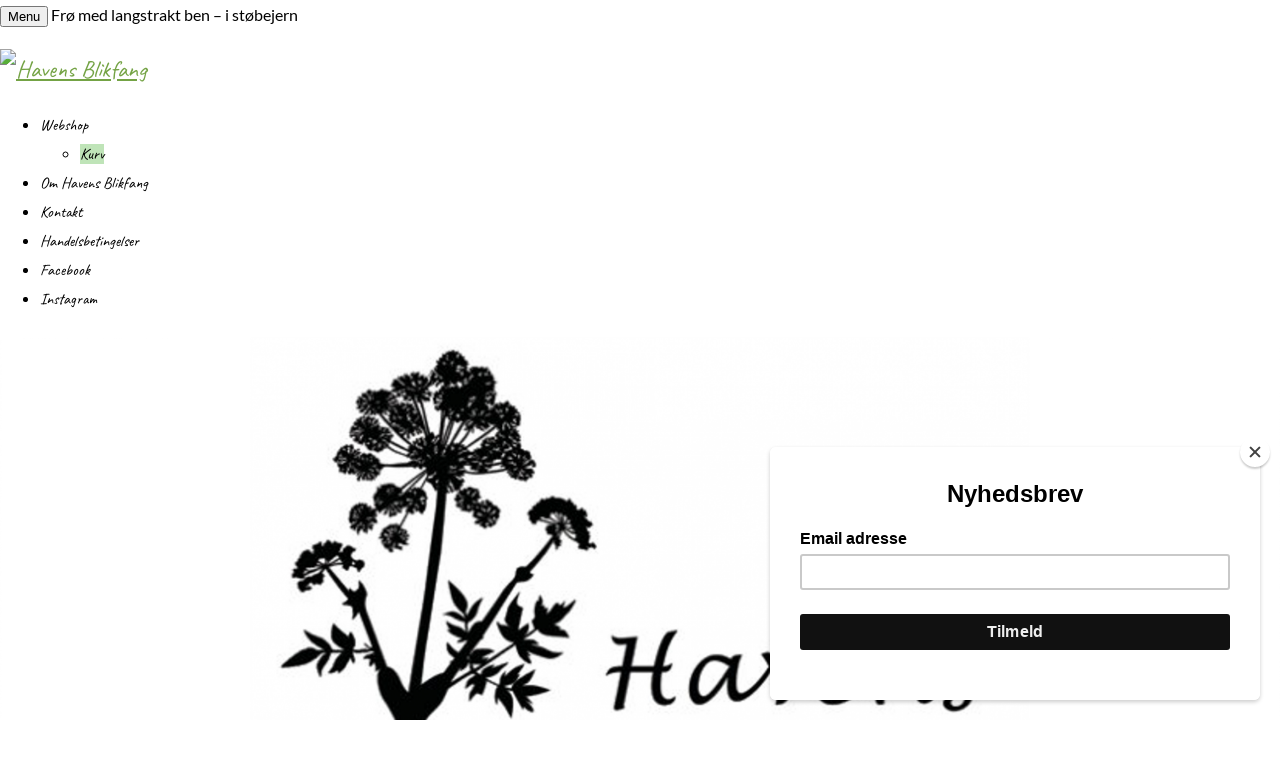

--- FILE ---
content_type: text/html; charset=UTF-8
request_url: https://www.havensblikfang.dk/shop/froe-med-udstrakt-ben-i-stoebejern/
body_size: 24914
content:

<!DOCTYPE html>
<html lang="da-DK" class="no-js no-svg">
    <head>
        <meta charset="UTF-8">
        <!-- Mobile Specific Metas ================================================== -->
        <meta name="viewport" content="width=device-width, initial-scale=1, maximum-scale=1"/>

        <link rel="profile" href="https://gmpg.org/xfn/11"/>
        <link rel="pingback" href="https://www.havensblikfang.dk/xmlrpc.php"/>
        <title>Frø med langstrakt ben &#8211; i støbejern &#8211; Havens Blikfang</title>
<meta name='robots' content='max-image-preview:large' />
<script>window._wca = window._wca || [];</script>
<link rel='dns-prefetch' href='//stats.wp.com' />
<link rel='dns-prefetch' href='//capi-automation.s3.us-east-2.amazonaws.com' />
<link rel='dns-prefetch' href='//fonts-static.group-cdn.one' />
<link rel="alternate" type="application/rss+xml" title="Havens Blikfang &raquo; Feed" href="https://www.havensblikfang.dk/feed/" />
<link rel="alternate" type="application/rss+xml" title="Havens Blikfang &raquo;-kommentar-feed" href="https://www.havensblikfang.dk/comments/feed/" />
<link rel="alternate" title="oEmbed (JSON)" type="application/json+oembed" href="https://www.havensblikfang.dk/wp-json/oembed/1.0/embed?url=https%3A%2F%2Fwww.havensblikfang.dk%2Fshop%2Ffroe-med-udstrakt-ben-i-stoebejern%2F" />
<link rel="alternate" title="oEmbed (XML)" type="text/xml+oembed" href="https://www.havensblikfang.dk/wp-json/oembed/1.0/embed?url=https%3A%2F%2Fwww.havensblikfang.dk%2Fshop%2Ffroe-med-udstrakt-ben-i-stoebejern%2F&#038;format=xml" />
<style id="woo-store-vacation-inline-css">
			#woo-store-vacation {
				padding: 0;
			}
			#woo-store-vacation .woocommerce-info {
				text-align:left;
				list-style:none;
				border:none;
				border-left:.6180469716em solid rgba(0,0,0,.15);
				border-radius:2px;
				padding:1em 1.618em;
				margin:1.617924em 0 2.617924em 0;
			}
			#woo-store-vacation .woocommerce-info::before {
				content:none;
			}
			.woo-store-vacation__btn {
				float:right;
				padding:0 0 0 1em;
				background:0 0;
				line-height:1.618;
				margin-left:2em;
				border:none;
				border-left:1px solid rgba(255,255,255,.25)!important;
				border-radius:0;
				box-shadow:none!important;
				text-decoration:none;
			}
				#woo-store-vacation,
				#woo-store-vacation .wc-block-components-notice-banner {
					color:#ffffff !important;
				}
				#woo-store-vacation * {
					color:inherit !important;
				}
				#woo-store-vacation,
				#woo-store-vacation .wc-block-components-notice-banner {
					background-color:#708e23 !important;
				}
				#woo-store-vacation svg {
					background-color:#4e6318 !important;
				}
				#woo-store-vacation .wc-block-components-notice-banner {
					border-color:#4e6318 !important;
				}
				#woo-store-vacation * {
					background-color:inherit !important;
				}</style><style id='wp-img-auto-sizes-contain-inline-css' type='text/css'>
img:is([sizes=auto i],[sizes^="auto," i]){contain-intrinsic-size:3000px 1500px}
/*# sourceURL=wp-img-auto-sizes-contain-inline-css */
</style>
<link rel='stylesheet' id='ot-google-fonts-via-onecom-cdn-lato-css' href='https://fonts-static.group-cdn.one/fonts/google/lato/lato.css' type='text/css' media='all' />
<link rel='stylesheet' id='ot-google-fonts-via-onecom-cdn-caveat-css' href='https://fonts-static.group-cdn.one/fonts/google/caveat/caveat.css' type='text/css' media='all' />
<link rel='stylesheet' id='ot-google-fonts-via-onecom-cdn-oswald-css' href='https://fonts-static.group-cdn.one/fonts/google/oswald/oswald.css' type='text/css' media='all' />
<style id='wp-emoji-styles-inline-css' type='text/css'>

	img.wp-smiley, img.emoji {
		display: inline !important;
		border: none !important;
		box-shadow: none !important;
		height: 1em !important;
		width: 1em !important;
		margin: 0 0.07em !important;
		vertical-align: -0.1em !important;
		background: none !important;
		padding: 0 !important;
	}
/*# sourceURL=wp-emoji-styles-inline-css */
</style>
<style id='wp-block-library-inline-css' type='text/css'>
:root{--wp-block-synced-color:#7a00df;--wp-block-synced-color--rgb:122,0,223;--wp-bound-block-color:var(--wp-block-synced-color);--wp-editor-canvas-background:#ddd;--wp-admin-theme-color:#007cba;--wp-admin-theme-color--rgb:0,124,186;--wp-admin-theme-color-darker-10:#006ba1;--wp-admin-theme-color-darker-10--rgb:0,107,160.5;--wp-admin-theme-color-darker-20:#005a87;--wp-admin-theme-color-darker-20--rgb:0,90,135;--wp-admin-border-width-focus:2px}@media (min-resolution:192dpi){:root{--wp-admin-border-width-focus:1.5px}}.wp-element-button{cursor:pointer}:root .has-very-light-gray-background-color{background-color:#eee}:root .has-very-dark-gray-background-color{background-color:#313131}:root .has-very-light-gray-color{color:#eee}:root .has-very-dark-gray-color{color:#313131}:root .has-vivid-green-cyan-to-vivid-cyan-blue-gradient-background{background:linear-gradient(135deg,#00d084,#0693e3)}:root .has-purple-crush-gradient-background{background:linear-gradient(135deg,#34e2e4,#4721fb 50%,#ab1dfe)}:root .has-hazy-dawn-gradient-background{background:linear-gradient(135deg,#faaca8,#dad0ec)}:root .has-subdued-olive-gradient-background{background:linear-gradient(135deg,#fafae1,#67a671)}:root .has-atomic-cream-gradient-background{background:linear-gradient(135deg,#fdd79a,#004a59)}:root .has-nightshade-gradient-background{background:linear-gradient(135deg,#330968,#31cdcf)}:root .has-midnight-gradient-background{background:linear-gradient(135deg,#020381,#2874fc)}:root{--wp--preset--font-size--normal:16px;--wp--preset--font-size--huge:42px}.has-regular-font-size{font-size:1em}.has-larger-font-size{font-size:2.625em}.has-normal-font-size{font-size:var(--wp--preset--font-size--normal)}.has-huge-font-size{font-size:var(--wp--preset--font-size--huge)}.has-text-align-center{text-align:center}.has-text-align-left{text-align:left}.has-text-align-right{text-align:right}.has-fit-text{white-space:nowrap!important}#end-resizable-editor-section{display:none}.aligncenter{clear:both}.items-justified-left{justify-content:flex-start}.items-justified-center{justify-content:center}.items-justified-right{justify-content:flex-end}.items-justified-space-between{justify-content:space-between}.screen-reader-text{border:0;clip-path:inset(50%);height:1px;margin:-1px;overflow:hidden;padding:0;position:absolute;width:1px;word-wrap:normal!important}.screen-reader-text:focus{background-color:#ddd;clip-path:none;color:#444;display:block;font-size:1em;height:auto;left:5px;line-height:normal;padding:15px 23px 14px;text-decoration:none;top:5px;width:auto;z-index:100000}html :where(.has-border-color){border-style:solid}html :where([style*=border-top-color]){border-top-style:solid}html :where([style*=border-right-color]){border-right-style:solid}html :where([style*=border-bottom-color]){border-bottom-style:solid}html :where([style*=border-left-color]){border-left-style:solid}html :where([style*=border-width]){border-style:solid}html :where([style*=border-top-width]){border-top-style:solid}html :where([style*=border-right-width]){border-right-style:solid}html :where([style*=border-bottom-width]){border-bottom-style:solid}html :where([style*=border-left-width]){border-left-style:solid}html :where(img[class*=wp-image-]){height:auto;max-width:100%}:where(figure){margin:0 0 1em}html :where(.is-position-sticky){--wp-admin--admin-bar--position-offset:var(--wp-admin--admin-bar--height,0px)}@media screen and (max-width:600px){html :where(.is-position-sticky){--wp-admin--admin-bar--position-offset:0px}}

/*# sourceURL=wp-block-library-inline-css */
</style><style id='wp-block-search-inline-css' type='text/css'>
.wp-block-search__button{margin-left:10px;word-break:normal}.wp-block-search__button.has-icon{line-height:0}.wp-block-search__button svg{height:1.25em;min-height:24px;min-width:24px;width:1.25em;fill:currentColor;vertical-align:text-bottom}:where(.wp-block-search__button){border:1px solid #ccc;padding:6px 10px}.wp-block-search__inside-wrapper{display:flex;flex:auto;flex-wrap:nowrap;max-width:100%}.wp-block-search__label{width:100%}.wp-block-search.wp-block-search__button-only .wp-block-search__button{box-sizing:border-box;display:flex;flex-shrink:0;justify-content:center;margin-left:0;max-width:100%}.wp-block-search.wp-block-search__button-only .wp-block-search__inside-wrapper{min-width:0!important;transition-property:width}.wp-block-search.wp-block-search__button-only .wp-block-search__input{flex-basis:100%;transition-duration:.3s}.wp-block-search.wp-block-search__button-only.wp-block-search__searchfield-hidden,.wp-block-search.wp-block-search__button-only.wp-block-search__searchfield-hidden .wp-block-search__inside-wrapper{overflow:hidden}.wp-block-search.wp-block-search__button-only.wp-block-search__searchfield-hidden .wp-block-search__input{border-left-width:0!important;border-right-width:0!important;flex-basis:0;flex-grow:0;margin:0;min-width:0!important;padding-left:0!important;padding-right:0!important;width:0!important}:where(.wp-block-search__input){appearance:none;border:1px solid #949494;flex-grow:1;font-family:inherit;font-size:inherit;font-style:inherit;font-weight:inherit;letter-spacing:inherit;line-height:inherit;margin-left:0;margin-right:0;min-width:3rem;padding:8px;text-decoration:unset!important;text-transform:inherit}:where(.wp-block-search__button-inside .wp-block-search__inside-wrapper){background-color:#fff;border:1px solid #949494;box-sizing:border-box;padding:4px}:where(.wp-block-search__button-inside .wp-block-search__inside-wrapper) .wp-block-search__input{border:none;border-radius:0;padding:0 4px}:where(.wp-block-search__button-inside .wp-block-search__inside-wrapper) .wp-block-search__input:focus{outline:none}:where(.wp-block-search__button-inside .wp-block-search__inside-wrapper) :where(.wp-block-search__button){padding:4px 8px}.wp-block-search.aligncenter .wp-block-search__inside-wrapper{margin:auto}.wp-block[data-align=right] .wp-block-search.wp-block-search__button-only .wp-block-search__inside-wrapper{float:right}
/*# sourceURL=https://www.havensblikfang.dk/wp-includes/blocks/search/style.min.css */
</style>
<style id='wp-block-paragraph-inline-css' type='text/css'>
.is-small-text{font-size:.875em}.is-regular-text{font-size:1em}.is-large-text{font-size:2.25em}.is-larger-text{font-size:3em}.has-drop-cap:not(:focus):first-letter{float:left;font-size:8.4em;font-style:normal;font-weight:100;line-height:.68;margin:.05em .1em 0 0;text-transform:uppercase}body.rtl .has-drop-cap:not(:focus):first-letter{float:none;margin-left:.1em}p.has-drop-cap.has-background{overflow:hidden}:root :where(p.has-background){padding:1.25em 2.375em}:where(p.has-text-color:not(.has-link-color)) a{color:inherit}p.has-text-align-left[style*="writing-mode:vertical-lr"],p.has-text-align-right[style*="writing-mode:vertical-rl"]{rotate:180deg}
/*# sourceURL=https://www.havensblikfang.dk/wp-includes/blocks/paragraph/style.min.css */
</style>
<style id='global-styles-inline-css' type='text/css'>
:root{--wp--preset--aspect-ratio--square: 1;--wp--preset--aspect-ratio--4-3: 4/3;--wp--preset--aspect-ratio--3-4: 3/4;--wp--preset--aspect-ratio--3-2: 3/2;--wp--preset--aspect-ratio--2-3: 2/3;--wp--preset--aspect-ratio--16-9: 16/9;--wp--preset--aspect-ratio--9-16: 9/16;--wp--preset--color--black: #000000;--wp--preset--color--cyan-bluish-gray: #abb8c3;--wp--preset--color--white: #ffffff;--wp--preset--color--pale-pink: #f78da7;--wp--preset--color--vivid-red: #cf2e2e;--wp--preset--color--luminous-vivid-orange: #ff6900;--wp--preset--color--luminous-vivid-amber: #fcb900;--wp--preset--color--light-green-cyan: #7bdcb5;--wp--preset--color--vivid-green-cyan: #00d084;--wp--preset--color--pale-cyan-blue: #8ed1fc;--wp--preset--color--vivid-cyan-blue: #0693e3;--wp--preset--color--vivid-purple: #9b51e0;--wp--preset--gradient--vivid-cyan-blue-to-vivid-purple: linear-gradient(135deg,rgb(6,147,227) 0%,rgb(155,81,224) 100%);--wp--preset--gradient--light-green-cyan-to-vivid-green-cyan: linear-gradient(135deg,rgb(122,220,180) 0%,rgb(0,208,130) 100%);--wp--preset--gradient--luminous-vivid-amber-to-luminous-vivid-orange: linear-gradient(135deg,rgb(252,185,0) 0%,rgb(255,105,0) 100%);--wp--preset--gradient--luminous-vivid-orange-to-vivid-red: linear-gradient(135deg,rgb(255,105,0) 0%,rgb(207,46,46) 100%);--wp--preset--gradient--very-light-gray-to-cyan-bluish-gray: linear-gradient(135deg,rgb(238,238,238) 0%,rgb(169,184,195) 100%);--wp--preset--gradient--cool-to-warm-spectrum: linear-gradient(135deg,rgb(74,234,220) 0%,rgb(151,120,209) 20%,rgb(207,42,186) 40%,rgb(238,44,130) 60%,rgb(251,105,98) 80%,rgb(254,248,76) 100%);--wp--preset--gradient--blush-light-purple: linear-gradient(135deg,rgb(255,206,236) 0%,rgb(152,150,240) 100%);--wp--preset--gradient--blush-bordeaux: linear-gradient(135deg,rgb(254,205,165) 0%,rgb(254,45,45) 50%,rgb(107,0,62) 100%);--wp--preset--gradient--luminous-dusk: linear-gradient(135deg,rgb(255,203,112) 0%,rgb(199,81,192) 50%,rgb(65,88,208) 100%);--wp--preset--gradient--pale-ocean: linear-gradient(135deg,rgb(255,245,203) 0%,rgb(182,227,212) 50%,rgb(51,167,181) 100%);--wp--preset--gradient--electric-grass: linear-gradient(135deg,rgb(202,248,128) 0%,rgb(113,206,126) 100%);--wp--preset--gradient--midnight: linear-gradient(135deg,rgb(2,3,129) 0%,rgb(40,116,252) 100%);--wp--preset--font-size--small: 13px;--wp--preset--font-size--medium: 20px;--wp--preset--font-size--large: 36px;--wp--preset--font-size--x-large: 42px;--wp--preset--spacing--20: 0.44rem;--wp--preset--spacing--30: 0.67rem;--wp--preset--spacing--40: 1rem;--wp--preset--spacing--50: 1.5rem;--wp--preset--spacing--60: 2.25rem;--wp--preset--spacing--70: 3.38rem;--wp--preset--spacing--80: 5.06rem;--wp--preset--shadow--natural: 6px 6px 9px rgba(0, 0, 0, 0.2);--wp--preset--shadow--deep: 12px 12px 50px rgba(0, 0, 0, 0.4);--wp--preset--shadow--sharp: 6px 6px 0px rgba(0, 0, 0, 0.2);--wp--preset--shadow--outlined: 6px 6px 0px -3px rgb(255, 255, 255), 6px 6px rgb(0, 0, 0);--wp--preset--shadow--crisp: 6px 6px 0px rgb(0, 0, 0);}:where(.is-layout-flex){gap: 0.5em;}:where(.is-layout-grid){gap: 0.5em;}body .is-layout-flex{display: flex;}.is-layout-flex{flex-wrap: wrap;align-items: center;}.is-layout-flex > :is(*, div){margin: 0;}body .is-layout-grid{display: grid;}.is-layout-grid > :is(*, div){margin: 0;}:where(.wp-block-columns.is-layout-flex){gap: 2em;}:where(.wp-block-columns.is-layout-grid){gap: 2em;}:where(.wp-block-post-template.is-layout-flex){gap: 1.25em;}:where(.wp-block-post-template.is-layout-grid){gap: 1.25em;}.has-black-color{color: var(--wp--preset--color--black) !important;}.has-cyan-bluish-gray-color{color: var(--wp--preset--color--cyan-bluish-gray) !important;}.has-white-color{color: var(--wp--preset--color--white) !important;}.has-pale-pink-color{color: var(--wp--preset--color--pale-pink) !important;}.has-vivid-red-color{color: var(--wp--preset--color--vivid-red) !important;}.has-luminous-vivid-orange-color{color: var(--wp--preset--color--luminous-vivid-orange) !important;}.has-luminous-vivid-amber-color{color: var(--wp--preset--color--luminous-vivid-amber) !important;}.has-light-green-cyan-color{color: var(--wp--preset--color--light-green-cyan) !important;}.has-vivid-green-cyan-color{color: var(--wp--preset--color--vivid-green-cyan) !important;}.has-pale-cyan-blue-color{color: var(--wp--preset--color--pale-cyan-blue) !important;}.has-vivid-cyan-blue-color{color: var(--wp--preset--color--vivid-cyan-blue) !important;}.has-vivid-purple-color{color: var(--wp--preset--color--vivid-purple) !important;}.has-black-background-color{background-color: var(--wp--preset--color--black) !important;}.has-cyan-bluish-gray-background-color{background-color: var(--wp--preset--color--cyan-bluish-gray) !important;}.has-white-background-color{background-color: var(--wp--preset--color--white) !important;}.has-pale-pink-background-color{background-color: var(--wp--preset--color--pale-pink) !important;}.has-vivid-red-background-color{background-color: var(--wp--preset--color--vivid-red) !important;}.has-luminous-vivid-orange-background-color{background-color: var(--wp--preset--color--luminous-vivid-orange) !important;}.has-luminous-vivid-amber-background-color{background-color: var(--wp--preset--color--luminous-vivid-amber) !important;}.has-light-green-cyan-background-color{background-color: var(--wp--preset--color--light-green-cyan) !important;}.has-vivid-green-cyan-background-color{background-color: var(--wp--preset--color--vivid-green-cyan) !important;}.has-pale-cyan-blue-background-color{background-color: var(--wp--preset--color--pale-cyan-blue) !important;}.has-vivid-cyan-blue-background-color{background-color: var(--wp--preset--color--vivid-cyan-blue) !important;}.has-vivid-purple-background-color{background-color: var(--wp--preset--color--vivid-purple) !important;}.has-black-border-color{border-color: var(--wp--preset--color--black) !important;}.has-cyan-bluish-gray-border-color{border-color: var(--wp--preset--color--cyan-bluish-gray) !important;}.has-white-border-color{border-color: var(--wp--preset--color--white) !important;}.has-pale-pink-border-color{border-color: var(--wp--preset--color--pale-pink) !important;}.has-vivid-red-border-color{border-color: var(--wp--preset--color--vivid-red) !important;}.has-luminous-vivid-orange-border-color{border-color: var(--wp--preset--color--luminous-vivid-orange) !important;}.has-luminous-vivid-amber-border-color{border-color: var(--wp--preset--color--luminous-vivid-amber) !important;}.has-light-green-cyan-border-color{border-color: var(--wp--preset--color--light-green-cyan) !important;}.has-vivid-green-cyan-border-color{border-color: var(--wp--preset--color--vivid-green-cyan) !important;}.has-pale-cyan-blue-border-color{border-color: var(--wp--preset--color--pale-cyan-blue) !important;}.has-vivid-cyan-blue-border-color{border-color: var(--wp--preset--color--vivid-cyan-blue) !important;}.has-vivid-purple-border-color{border-color: var(--wp--preset--color--vivid-purple) !important;}.has-vivid-cyan-blue-to-vivid-purple-gradient-background{background: var(--wp--preset--gradient--vivid-cyan-blue-to-vivid-purple) !important;}.has-light-green-cyan-to-vivid-green-cyan-gradient-background{background: var(--wp--preset--gradient--light-green-cyan-to-vivid-green-cyan) !important;}.has-luminous-vivid-amber-to-luminous-vivid-orange-gradient-background{background: var(--wp--preset--gradient--luminous-vivid-amber-to-luminous-vivid-orange) !important;}.has-luminous-vivid-orange-to-vivid-red-gradient-background{background: var(--wp--preset--gradient--luminous-vivid-orange-to-vivid-red) !important;}.has-very-light-gray-to-cyan-bluish-gray-gradient-background{background: var(--wp--preset--gradient--very-light-gray-to-cyan-bluish-gray) !important;}.has-cool-to-warm-spectrum-gradient-background{background: var(--wp--preset--gradient--cool-to-warm-spectrum) !important;}.has-blush-light-purple-gradient-background{background: var(--wp--preset--gradient--blush-light-purple) !important;}.has-blush-bordeaux-gradient-background{background: var(--wp--preset--gradient--blush-bordeaux) !important;}.has-luminous-dusk-gradient-background{background: var(--wp--preset--gradient--luminous-dusk) !important;}.has-pale-ocean-gradient-background{background: var(--wp--preset--gradient--pale-ocean) !important;}.has-electric-grass-gradient-background{background: var(--wp--preset--gradient--electric-grass) !important;}.has-midnight-gradient-background{background: var(--wp--preset--gradient--midnight) !important;}.has-small-font-size{font-size: var(--wp--preset--font-size--small) !important;}.has-medium-font-size{font-size: var(--wp--preset--font-size--medium) !important;}.has-large-font-size{font-size: var(--wp--preset--font-size--large) !important;}.has-x-large-font-size{font-size: var(--wp--preset--font-size--x-large) !important;}
/*# sourceURL=global-styles-inline-css */
</style>

<style id='classic-theme-styles-inline-css' type='text/css'>
/*! This file is auto-generated */
.wp-block-button__link{color:#fff;background-color:#32373c;border-radius:9999px;box-shadow:none;text-decoration:none;padding:calc(.667em + 2px) calc(1.333em + 2px);font-size:1.125em}.wp-block-file__button{background:#32373c;color:#fff;text-decoration:none}
/*# sourceURL=/wp-includes/css/classic-themes.min.css */
</style>
<link rel='stylesheet' id='cookie-law-info-css' href='https://usercontent.one/wp/www.havensblikfang.dk/wp-content/plugins/cookie-law-info/legacy/public/css/cookie-law-info-public.css?ver=3.3.9.1&media=1750053925' type='text/css' media='all' />
<link rel='stylesheet' id='cookie-law-info-gdpr-css' href='https://usercontent.one/wp/www.havensblikfang.dk/wp-content/plugins/cookie-law-info/legacy/public/css/cookie-law-info-gdpr.css?ver=3.3.9.1&media=1750053925' type='text/css' media='all' />
<link rel='stylesheet' id='SFSImainCss-css' href='https://usercontent.one/wp/www.havensblikfang.dk/wp-content/plugins/ultimate-social-media-icons/css/sfsi-style.css?ver=2.9.6&media=1750053925' type='text/css' media='all' />
<link rel='stylesheet' id='photoswipe-css' href='https://usercontent.one/wp/www.havensblikfang.dk/wp-content/plugins/woocommerce/assets/css/photoswipe/photoswipe.min.css?ver=10.4.3&media=1750053925' type='text/css' media='all' />
<link rel='stylesheet' id='photoswipe-default-skin-css' href='https://usercontent.one/wp/www.havensblikfang.dk/wp-content/plugins/woocommerce/assets/css/photoswipe/default-skin/default-skin.min.css?ver=10.4.3&media=1750053925' type='text/css' media='all' />
<link rel='stylesheet' id='woocommerce-layout-css' href='https://usercontent.one/wp/www.havensblikfang.dk/wp-content/plugins/woocommerce/assets/css/woocommerce-layout.css?ver=10.4.3&media=1750053925' type='text/css' media='all' />
<style id='woocommerce-layout-inline-css' type='text/css'>

	.infinite-scroll .woocommerce-pagination {
		display: none;
	}
/*# sourceURL=woocommerce-layout-inline-css */
</style>
<link rel='stylesheet' id='woocommerce-smallscreen-css' href='https://usercontent.one/wp/www.havensblikfang.dk/wp-content/plugins/woocommerce/assets/css/woocommerce-smallscreen.css?ver=10.4.3&media=1750053925' type='text/css' media='only screen and (max-width: 768px)' />
<link rel='stylesheet' id='woocommerce-general-css' href='https://usercontent.one/wp/www.havensblikfang.dk/wp-content/plugins/woocommerce/assets/css/woocommerce.css?ver=10.4.3&media=1750053925' type='text/css' media='all' />
<style id='woocommerce-inline-inline-css' type='text/css'>
.woocommerce form .form-row .required { visibility: visible; }
/*# sourceURL=woocommerce-inline-inline-css */
</style>
<link rel='stylesheet' id='caveat-google-font-css' href='//fonts-static.group-cdn.one/fonts/google/caveat/caveat.css?ver=70072382125847857721f4a404ba55e7' type='text/css' media='all' />
<link rel='stylesheet' id='lato-google-font-css' href='//fonts-static.group-cdn.one/fonts/google/lato/lato.css?ver=70072382125847857721f4a404ba55e7' type='text/css' media='all' />
<link rel='stylesheet' id='oswald-google-font-css' href='//fonts-static.group-cdn.one/fonts/google/oswald/oswald.css?ver=70072382125847857721f4a404ba55e7' type='text/css' media='all' />
<link rel='stylesheet' id='style-topiary-garden-all-css' href='https://usercontent.one/wp/www.havensblikfang.dk/wp-content/themes/topiary-garden/assets/min-css/style.min.css?ver=5.3.5&media=1750053925' type='text/css' media='all' />
<link rel='stylesheet' id='dashicons-css' href='https://www.havensblikfang.dk/wp-includes/css/dashicons.min.css?ver=70072382125847857721f4a404ba55e7' type='text/css' media='all' />
<script type="text/javascript" src="https://www.havensblikfang.dk/wp-includes/js/jquery/jquery.min.js?ver=3.7.1" id="jquery-core-js"></script>
<script type="text/javascript" src="https://www.havensblikfang.dk/wp-includes/js/jquery/jquery-migrate.min.js?ver=3.4.1" id="jquery-migrate-js"></script>
<script type="text/javascript" id="cookie-law-info-js-extra">
/* <![CDATA[ */
var Cli_Data = {"nn_cookie_ids":[],"cookielist":[],"non_necessary_cookies":[],"ccpaEnabled":"","ccpaRegionBased":"","ccpaBarEnabled":"","strictlyEnabled":["necessary","obligatoire"],"ccpaType":"gdpr","js_blocking":"1","custom_integration":"","triggerDomRefresh":"","secure_cookies":""};
var cli_cookiebar_settings = {"animate_speed_hide":"500","animate_speed_show":"500","background":"#FFF","border":"#b1a6a6c2","border_on":"","button_1_button_colour":"#61a229","button_1_button_hover":"#4e8221","button_1_link_colour":"#fff","button_1_as_button":"1","button_1_new_win":"","button_2_button_colour":"#333","button_2_button_hover":"#292929","button_2_link_colour":"#444","button_2_as_button":"","button_2_hidebar":"","button_3_button_colour":"#3566bb","button_3_button_hover":"#2a5296","button_3_link_colour":"#fff","button_3_as_button":"1","button_3_new_win":"","button_4_button_colour":"#000","button_4_button_hover":"#000000","button_4_link_colour":"#333333","button_4_as_button":"","button_7_button_colour":"#61a229","button_7_button_hover":"#4e8221","button_7_link_colour":"#fff","button_7_as_button":"1","button_7_new_win":"","font_family":"inherit","header_fix":"","notify_animate_hide":"1","notify_animate_show":"","notify_div_id":"#cookie-law-info-bar","notify_position_horizontal":"right","notify_position_vertical":"bottom","scroll_close":"","scroll_close_reload":"","accept_close_reload":"","reject_close_reload":"","showagain_tab":"","showagain_background":"#fff","showagain_border":"#000","showagain_div_id":"#cookie-law-info-again","showagain_x_position":"100px","text":"#333333","show_once_yn":"","show_once":"10000","logging_on":"","as_popup":"","popup_overlay":"1","bar_heading_text":"COOKIES","cookie_bar_as":"banner","popup_showagain_position":"bottom-right","widget_position":"left"};
var log_object = {"ajax_url":"https://www.havensblikfang.dk/wp-admin/admin-ajax.php"};
//# sourceURL=cookie-law-info-js-extra
/* ]]> */
</script>
<script type="text/javascript" src="https://usercontent.one/wp/www.havensblikfang.dk/wp-content/plugins/cookie-law-info/legacy/public/js/cookie-law-info-public.js?ver=3.3.9.1&media=1750053925" id="cookie-law-info-js"></script>
<script type="text/javascript" src="https://usercontent.one/wp/www.havensblikfang.dk/wp-content/plugins/woocommerce/assets/js/jquery-blockui/jquery.blockUI.min.js?ver=2.7.0-wc.10.4.3&media=1750053925" id="wc-jquery-blockui-js" defer="defer" data-wp-strategy="defer"></script>
<script type="text/javascript" id="wc-add-to-cart-js-extra">
/* <![CDATA[ */
var wc_add_to_cart_params = {"ajax_url":"/wp-admin/admin-ajax.php","wc_ajax_url":"/?wc-ajax=%%endpoint%%","i18n_view_cart":"Se kurv","cart_url":"https://www.havensblikfang.dk/kurv/","is_cart":"","cart_redirect_after_add":"no"};
//# sourceURL=wc-add-to-cart-js-extra
/* ]]> */
</script>
<script type="text/javascript" src="https://usercontent.one/wp/www.havensblikfang.dk/wp-content/plugins/woocommerce/assets/js/frontend/add-to-cart.min.js?ver=10.4.3&media=1750053925" id="wc-add-to-cart-js" defer="defer" data-wp-strategy="defer"></script>
<script type="text/javascript" src="https://usercontent.one/wp/www.havensblikfang.dk/wp-content/plugins/woocommerce/assets/js/zoom/jquery.zoom.min.js?ver=1.7.21-wc.10.4.3&media=1750053925" id="wc-zoom-js" defer="defer" data-wp-strategy="defer"></script>
<script type="text/javascript" src="https://usercontent.one/wp/www.havensblikfang.dk/wp-content/plugins/woocommerce/assets/js/flexslider/jquery.flexslider.min.js?ver=2.7.2-wc.10.4.3&media=1750053925" id="wc-flexslider-js" defer="defer" data-wp-strategy="defer"></script>
<script type="text/javascript" src="https://usercontent.one/wp/www.havensblikfang.dk/wp-content/plugins/woocommerce/assets/js/photoswipe/photoswipe.min.js?ver=4.1.1-wc.10.4.3&media=1750053925" id="wc-photoswipe-js" defer="defer" data-wp-strategy="defer"></script>
<script type="text/javascript" src="https://usercontent.one/wp/www.havensblikfang.dk/wp-content/plugins/woocommerce/assets/js/photoswipe/photoswipe-ui-default.min.js?ver=4.1.1-wc.10.4.3&media=1750053925" id="wc-photoswipe-ui-default-js" defer="defer" data-wp-strategy="defer"></script>
<script type="text/javascript" id="wc-single-product-js-extra">
/* <![CDATA[ */
var wc_single_product_params = {"i18n_required_rating_text":"V\u00e6lg venligst en bed\u00f8mmelse","i18n_rating_options":["1 ud af 5 stjerner","2 ud af 5 stjerner","3 ud af 5 stjerner","4 ud af 5 stjerner","5 ud af 5 stjerner"],"i18n_product_gallery_trigger_text":"Se billedgalleri i fuld sk\u00e6rm","review_rating_required":"yes","flexslider":{"rtl":false,"animation":"slide","smoothHeight":true,"directionNav":false,"controlNav":"thumbnails","slideshow":false,"animationSpeed":500,"animationLoop":false,"allowOneSlide":false},"zoom_enabled":"1","zoom_options":[],"photoswipe_enabled":"1","photoswipe_options":{"shareEl":false,"closeOnScroll":false,"history":false,"hideAnimationDuration":0,"showAnimationDuration":0},"flexslider_enabled":"1"};
//# sourceURL=wc-single-product-js-extra
/* ]]> */
</script>
<script type="text/javascript" src="https://usercontent.one/wp/www.havensblikfang.dk/wp-content/plugins/woocommerce/assets/js/frontend/single-product.min.js?ver=10.4.3&media=1750053925" id="wc-single-product-js" defer="defer" data-wp-strategy="defer"></script>
<script type="text/javascript" src="https://usercontent.one/wp/www.havensblikfang.dk/wp-content/plugins/woocommerce/assets/js/js-cookie/js.cookie.min.js?ver=2.1.4-wc.10.4.3&media=1750053925" id="wc-js-cookie-js" defer="defer" data-wp-strategy="defer"></script>
<script type="text/javascript" id="woocommerce-js-extra">
/* <![CDATA[ */
var woocommerce_params = {"ajax_url":"/wp-admin/admin-ajax.php","wc_ajax_url":"/?wc-ajax=%%endpoint%%","i18n_password_show":"Vis adgangskode","i18n_password_hide":"Skjul adgangskode"};
//# sourceURL=woocommerce-js-extra
/* ]]> */
</script>
<script type="text/javascript" src="https://usercontent.one/wp/www.havensblikfang.dk/wp-content/plugins/woocommerce/assets/js/frontend/woocommerce.min.js?ver=10.4.3&media=1750053925" id="woocommerce-js" defer="defer" data-wp-strategy="defer"></script>
<script type="text/javascript" id="kk-script-js-extra">
/* <![CDATA[ */
var fetchCartItems = {"ajax_url":"https://www.havensblikfang.dk/wp-admin/admin-ajax.php","action":"kk_wc_fetchcartitems","nonce":"bd00a9e568","currency":"DKK"};
//# sourceURL=kk-script-js-extra
/* ]]> */
</script>
<script type="text/javascript" src="https://usercontent.one/wp/www.havensblikfang.dk/wp-content/plugins/kliken-marketing-for-google/assets/kk-script.js?media=1750053925?ver=70072382125847857721f4a404ba55e7" id="kk-script-js"></script>
<script type="text/javascript" src="https://stats.wp.com/s-202604.js" id="woocommerce-analytics-js" defer="defer" data-wp-strategy="defer"></script>
<link rel="https://api.w.org/" href="https://www.havensblikfang.dk/wp-json/" /><link rel="alternate" title="JSON" type="application/json" href="https://www.havensblikfang.dk/wp-json/wp/v2/product/5021" /><link rel="EditURI" type="application/rsd+xml" title="RSD" href="https://www.havensblikfang.dk/xmlrpc.php?rsd" />
<link rel="canonical" href="https://www.havensblikfang.dk/shop/froe-med-udstrakt-ben-i-stoebejern/" />
<style>[class*=" icon-oc-"],[class^=icon-oc-]{speak:none;font-style:normal;font-weight:400;font-variant:normal;text-transform:none;line-height:1;-webkit-font-smoothing:antialiased;-moz-osx-font-smoothing:grayscale}.icon-oc-one-com-white-32px-fill:before{content:"901"}.icon-oc-one-com:before{content:"900"}#one-com-icon,.toplevel_page_onecom-wp .wp-menu-image{speak:none;display:flex;align-items:center;justify-content:center;text-transform:none;line-height:1;-webkit-font-smoothing:antialiased;-moz-osx-font-smoothing:grayscale}.onecom-wp-admin-bar-item>a,.toplevel_page_onecom-wp>.wp-menu-name{font-size:16px;font-weight:400;line-height:1}.toplevel_page_onecom-wp>.wp-menu-name img{width:69px;height:9px;}.wp-submenu-wrap.wp-submenu>.wp-submenu-head>img{width:88px;height:auto}.onecom-wp-admin-bar-item>a img{height:7px!important}.onecom-wp-admin-bar-item>a img,.toplevel_page_onecom-wp>.wp-menu-name img{opacity:.8}.onecom-wp-admin-bar-item.hover>a img,.toplevel_page_onecom-wp.wp-has-current-submenu>.wp-menu-name img,li.opensub>a.toplevel_page_onecom-wp>.wp-menu-name img{opacity:1}#one-com-icon:before,.onecom-wp-admin-bar-item>a:before,.toplevel_page_onecom-wp>.wp-menu-image:before{content:'';position:static!important;background-color:rgba(240,245,250,.4);border-radius:102px;width:18px;height:18px;padding:0!important}.onecom-wp-admin-bar-item>a:before{width:14px;height:14px}.onecom-wp-admin-bar-item.hover>a:before,.toplevel_page_onecom-wp.opensub>a>.wp-menu-image:before,.toplevel_page_onecom-wp.wp-has-current-submenu>.wp-menu-image:before{background-color:#76b82a}.onecom-wp-admin-bar-item>a{display:inline-flex!important;align-items:center;justify-content:center}#one-com-logo-wrapper{font-size:4em}#one-com-icon{vertical-align:middle}.imagify-welcome{display:none !important;}</style><meta name="follow.[base64]" content="ewCW0xFeqbu1s2f6qDz5"/><meta property="og:image:secure_url" content="https://usercontent.one/wp/www.havensblikfang.dk/wp-content/uploads/2022/08/B9DE726C-55D4-41EB-B891-0AF6ED59CA81-scaled.jpeg?media=1750053925" data-id="sfsi"><meta property="twitter:card" content="summary_large_image" data-id="sfsi"><meta property="twitter:image" content="https://usercontent.one/wp/www.havensblikfang.dk/wp-content/uploads/2022/08/B9DE726C-55D4-41EB-B891-0AF6ED59CA81-scaled.jpeg?media=1750053925" data-id="sfsi"><meta property="og:image:type" content="" data-id="sfsi" /><meta property="og:image:width" content="2119" data-id="sfsi" /><meta property="og:image:height" content="2560" data-id="sfsi" /><meta property="og:url" content="https://www.havensblikfang.dk/shop/froe-med-udstrakt-ben-i-stoebejern/" data-id="sfsi" /><meta property="og:description" content="" data-id="sfsi" /><meta property="og:title" content="Frø med langstrakt ben &#8211; i støbejern" data-id="sfsi" />	<style>img#wpstats{display:none}</style>
			<noscript><style>.woocommerce-product-gallery{ opacity: 1 !important; }</style></noscript>
				<script  type="text/javascript">
				!function(f,b,e,v,n,t,s){if(f.fbq)return;n=f.fbq=function(){n.callMethod?
					n.callMethod.apply(n,arguments):n.queue.push(arguments)};if(!f._fbq)f._fbq=n;
					n.push=n;n.loaded=!0;n.version='2.0';n.queue=[];t=b.createElement(e);t.async=!0;
					t.src=v;s=b.getElementsByTagName(e)[0];s.parentNode.insertBefore(t,s)}(window,
					document,'script','https://connect.facebook.net/en_US/fbevents.js');
			</script>
			<!-- WooCommerce Facebook Integration Begin -->
			<script  type="text/javascript">

				fbq('init', '558242941918393', {}, {
    "agent": "woocommerce_0-10.4.3-3.5.15"
});

				document.addEventListener( 'DOMContentLoaded', function() {
					// Insert placeholder for events injected when a product is added to the cart through AJAX.
					document.body.insertAdjacentHTML( 'beforeend', '<div class=\"wc-facebook-pixel-event-placeholder\"></div>' );
				}, false );

			</script>
			<!-- WooCommerce Facebook Integration End -->
			<script src='https://tag.heylink.com/bc8fbeb5-8d97-4f33-af25-39b1f8a313aa/script.js' defer></script>
<!-- Jetpack Open Graph Tags -->
<meta property="og:type" content="article" />
<meta property="og:title" content="Frø med langstrakt ben &#8211; i støbejern" />
<meta property="og:url" content="https://www.havensblikfang.dk/shop/froe-med-udstrakt-ben-i-stoebejern/" />
<meta property="og:description" content="Sød frø i støbejern Bredde: ca 12,5cm Længde: ca 21cm Vægt: ca 425g" />
<meta property="article:published_time" content="2022-08-20T10:56:55+00:00" />
<meta property="article:modified_time" content="2025-02-19T09:35:09+00:00" />
<meta property="og:site_name" content="Havens Blikfang" />
<meta property="og:image" content="https://usercontent.one/wp/www.havensblikfang.dk/wp-content/uploads/2022/08/B9DE726C-55D4-41EB-B891-0AF6ED59CA81-scaled.jpeg?media=1750053925" />
<meta property="og:image:width" content="2119" />
<meta property="og:image:height" content="2560" />
<meta property="og:image:alt" content="" />
<meta property="og:locale" content="da_DK" />
<meta name="twitter:text:title" content="Frø med langstrakt ben &#8211; i støbejern" />
<meta name="twitter:image" content="https://usercontent.one/wp/www.havensblikfang.dk/wp-content/uploads/2022/08/B9DE726C-55D4-41EB-B891-0AF6ED59CA81-scaled.jpeg?media=1750053925?w=640" />
<meta name="twitter:card" content="summary_large_image" />

<!-- End Jetpack Open Graph Tags -->
<link rel="icon" href="https://usercontent.one/wp/www.havensblikfang.dk/wp-content/uploads/2021/03/cropped-HB-Favicon-32x32.jpg?media=1750053925" sizes="32x32" />
<link rel="icon" href="https://usercontent.one/wp/www.havensblikfang.dk/wp-content/uploads/2021/03/cropped-HB-Favicon-192x192.jpg?media=1750053925" sizes="192x192" />
<link rel="apple-touch-icon" href="https://usercontent.one/wp/www.havensblikfang.dk/wp-content/uploads/2021/03/cropped-HB-Favicon-180x180.jpg?media=1750053925" />
<meta name="msapplication-TileImage" content="https://usercontent.one/wp/www.havensblikfang.dk/wp-content/uploads/2021/03/cropped-HB-Favicon-270x270.jpg?media=1750053925" />
		<style type="text/css" id="wp-custom-css">
			mark {
background: transparent;
text-decoration: none;
}		</style>
		        


<style type="text/css">

            /* Primary Skin Color */
        a, a:active, a:visited, a:focus,
        .footer-widgets a, .footer-widgets a:active, .footer-widgets a:visited, .footer-widgets a:focus,
        .header-subtitle,
        .header-tagline,
        .primary-color,
        .footer-widgets,
        #primary-nav ul li.current_page_item,
        #primary-nav ul li:hover > a {
            color: #000000;
        }

        /* Change all linke as above but not these */
        .header-banner a, .header-banner a:visited, .header-banner a:active {
            color: #000;
        }
        .header-banner a:hover {
            color: #5f5f5f;
        }
            
        a.button,
        a.button:visited,
        #wp-calendar thead th,
        #sticky_menu li.current-menu-item > a {
            background-color: #000000;
        }

        a.button:hover {
            background-color: #000000;
        }

        a:hover {
            color: #000000;
        }
        
        .onecom-webshop-main a.button,
        .onecom-webshop-main .button.button-back,
        .onecom-webshop-main a.button:visited {
            background-color: #000000 !important;
            border: 0 !important;
        }
        .onecom-webshop-main .button:hover{
            
        }

        #page { background-image:url('https://usercontent.one/wp/www.havensblikfang.dk/wp-content/themes/topiary-garden/assets/images/topiary-header-gb.png?media=1750053925')}body, .regular-color{color:#000000;}.onecom-webshop-main svg {fill:#000000;}#page{background-color:#ffffff;background-image:url( https://usercontent.one/wp/www.havensblikfang.dk/wp-content/uploads/2020/08/HavensBlikfang_logo_sort-1-scaled.jpg?media=1750053925 );}.post-meta ul:after{box-shadow:-17px 0 16px #ffffff inset}#page { background-image: none}.section-content h1, .featured-box h1, .main-content-box h1, .plan-content h1, .widget-content h1, .textwidget h1, .service-details h1{color:#000000;}.section-content h2, .featured-box h2, .main-content-box h2, .widget-content h2, .textwidget h2, .service-details h2{color:#000000;}.section-content h3, .featured-box h3, .main-content-box h3, .widget-content h3, .textwidget h3, .service-details h3{color:#000000;}.section-content h4, .featured-box h4, .main-content-box h4, .widget-content h4, .textwidget h4, .service-details h4{color:#000000;}.section-content h5, .featured-box h5, .main-content-box h5, .widget-content h5, .textwidget h5, .service-details h5{color:#000000;}.section-content h6, .featured-box h6, .main-content-box h6, .widget-content h6, .textwidget h6, .service-details h6{color:#000000;}.main-title{color:#000000;}a, .section-content a, .featured-box a, .main-content-box a, .widget a, .textwidget a, .service-details a{color:#74a345;}a:active, .section-content a:active, .featured-box a:active, .main-content-box a:active, .widget a:active, .textwidget a:active, .service-details a:active{color:#74a345;}a:visited, .section-content a:visited, .featured-box a:visited, .main-content-box a:visited, .widget a:visited, .textwidget a:visited, .service-details a:visited{color:#74a345;}a:hover, .section-content a:hover, .featured-box a:hover, .main-content-box a:hover, .widget a:hover, .textwidget a:hover, .service-details a:hover{color:#96b878;}a.button, a.button:visited{color:#ffffff;background-color:#74a345;}a.button:hover, .button:hover{color:#ffffff;background-color:#96b878;}.onecom-webshop-main a.button, .onecom-webshop-main a.button:visited, .onecom-webshop-main a.button:hover{color:#ffffff !important;background-color:#96b878 !important;}[type="submit"].button, [type="submit"].button:visited{color:#ffffff;background-color:#74a345;}[type="submit"].button:hover, [type="submit"].button:hover{color:#ffffff;background-color:#96b878;}#primary-nav{background-color:#ffffff;}#primary-nav ul li a{color:#000000;}#primary-nav ul li:hover > a{color:#96b878;}#primary-nav ul li.current_page_item a, #primary-nav ul li.current-menu-parent a{color:#74a345;}#primary-nav ul li a{background-color:#ffffff;}#primary-nav ul li:hover > a{background-color:#ffffff;}#primary-nav ul li.current_page_item a, #primary-nav ul li.current-menu-parent a{background-color:#ffffff;}#primary-nav ul.sub-menu li a{color:#000000;}#primary-nav ul.sub-menu li:hover > a{color:#96b878;}#primary-nav ul.sub-menu li.current_page_item a, #primary-nav ul.sub-menu li.current-menu-item a{color:#74a345;}#primary-nav ul.sub-menu li a{background-color:#bfe4b8;}#primary-nav ul.sub-menu li:hover > a{background-color:#D8F4DB;}#primary-nav ul.sub-menu li.current_page_item a, #primary-nav ul.sub-menu li.current-menu-item a{background-color:#bfe4b8;}header#site-header{background-color:#ffffff;}.header-banner h1 a, .header-banner h2 a, .site-title a, .header-banner h1 a:visited, .header-banner h2 a:visited, .site-title a:visited{color:#000000;}.header-banner h1 a:hover, .header-banner h2 a:hover, .site-title a:hover{color:#5f5f5f;}.featured-container h2, .featured-container h3 {color:#000000;}.featured-container .main-content-box {color:#000000;}.footer-widgets{background-color:#ffffff;}.footer-widgets, .footer-widgets p, .footer-widgets .footer-logo.site-logo .site-title, .footer-widgets a, .footer-widgets a:hover, .footer-widgets a:visited{color:#74a345;}.footer-widgets .widget_calendar table thead{background-color:#74a345;}.footer-widgets .widget_calendar table, .footer-widgets .widget_calendar table tfoot{border-color:#74a345;}.header-banner h1 a, .header-banner h2 a, .site-logo h1, .site-logo h2 {font-family:Caveat;font-size:24px;font-style:normal;font-weight:normal;line-height:40px;text-decoration:none;}#primary-nav ul li a{font-family:Caveat;font-size:16px;font-style:normal;font-weight:normal;line-height:17px;text-decoration:none;}body, body p, .section-content, .section-content p, .sidebar, .featured-box, .main-content-box, .main-content-box p, .plan-content, .widget-content, .textwidget, .highlighted-text, .package-highlights{font-family:Lato;font-size:16px;font-style:normal;font-weight:400;line-height:29px;text-decoration:none;}.onecom-webshop-main *, .main-content-box .onecom-webshop-main h1, .main-content-box .onecom-webshop-main h2 {font-family:Lato;font-size:16px;font-style:normal;font-weight:400;line-height:29px;text-decoration:none;}h1, .section-content h1, .featured-box h1, .main-content-box h1, .plan-content h1, .widget-content h1, .textwidget h1, .service-details h1{font-family:Caveat;font-size:30px;font-style:normal;font-weight:700;text-decoration:none;}.main-title, h2, .section-content h2, .featured-box h2, .main-content-box h2, .plan-content h2, .widget-content h2, .textwidget h2, .service-details h2{font-family:Caveat;font-size:30px;font-style:normal;font-weight:700;line-height:30px;text-decoration:none;}h3, .section-content h3, .featured-box h3, .main-content-box h3, .plan-content h3, .widget-content h3, .textwidget h3, .service-details h3{font-family:Caveat;font-size:26px;font-style:normal;font-weight:400;text-decoration:none;}h4, .section-content h4, .featured-box h4, .main-content-box h4, .plan-content h4, .widget-content h4, .textwidget h4, .service-details h4{font-family:Lato;font-size:16px;font-style:normal;font-weight:700;text-decoration:none;}h5, .section-content h5, .featured-box h5, .main-content-box h5, .plan-content h5, .widget-content h5, .textwidget h5, .service-details h5{font-family:Lato;font-size:16px;font-style:normal;font-weight:700;line-height:30px;text-decoration:none;}h6, .section-content h6, .featured-box h6, .main-content-box h6, .plan-content h6, .widget-content h6, .textwidget h6, .site-logo h6, .service-details h6{font-family:Lato;font-size:12px;font-style:normal;font-weight:400;line-height:21px;text-decoration:none;}h2.main-title, h1.main-title {font-family:Caveat;font-size:30px;font-style:normal;font-weight:700;line-height:30px;text-decoration:none;}.featured-container h2, .section-title h2 {font-family:Caveat;font-size:30px;font-style:normal;font-weight:700;line-height:30px;text-decoration:none;}.featured-container .main-content-box, .featured-container .main-content-box p{font-family:Lato;font-size:16px;font-style:normal;font-weight:400;line-height:29px;text-decoration:none;}.button, a.button{font-family:Lato;font-size:16px;font-style:normal;font-weight:normal;line-height:50px;text-decoration:none;}[type="submit"].button, [type="submit"].button:visited, #searchsubmit{font-family:Lato;font-size:16px;font-style:normal;font-weight:normal;line-height:30px;text-decoration:none;}.footer-widgets, .footer-widgets div, .footer-widgets p, .footer-widgets li {font-family:Lato;font-size:16px;font-style:normal;font-weight:normal;line-height:29px;text-decoration:none;}/* Your custom CSS goes here */

</style>

        <link rel='stylesheet' id='responsive-css'  href='https://usercontent.one/wp/www.havensblikfang.dk/wp-content/themes/topiary-garden/assets/css/responsive.css?ver=5.3.5&media=1750053925' media='all' />

            <link rel='stylesheet' id='wc-blocks-style-css' href='https://usercontent.one/wp/www.havensblikfang.dk/wp-content/plugins/woocommerce/assets/client/blocks/wc-blocks.css?ver=wc-10.4.3&media=1750053925' type='text/css' media='all' />
<link rel='stylesheet' id='cookie-law-info-table-css' href='https://usercontent.one/wp/www.havensblikfang.dk/wp-content/plugins/cookie-law-info/legacy/public/css/cookie-law-info-table.css?ver=3.3.9.1&media=1750053925' type='text/css' media='all' />
</head>

    <body data-rsssl=1 class="wp-singular product-template-default single single-product postid-5021 wp-custom-logo wp-theme-topiary-garden theme-topiary-garden sfsi_actvite_theme_cubes woocommerce woocommerce-page woocommerce-no-js boostr-active-theme-is-Topiary Garden">
        <!-- START master wrapper -->
        <div id="wrapper">
            <!-- START page wrapper -->
            <div id="page">
                <!-- START header container-->
                <header id="site-header" role="banner">
                    <div class="container no-padding">
                        <div class="row">

                            <div class="col-md-12 text-left site-logo-box">
                                <button class="menu-toggle mobile-only" aria-controls="sticky_menu" aria-expanded="false">Menu</button>
                                <span class="mobile-page-title mobile-only"> 
                                      Frø med langstrakt ben &#8211; i støbejern                                </span>
                            </div>
                            <div class="col-md-9 desktop-only text-left">
                                                                <div class="site-logo zero-size">
                                    <a href="https://www.havensblikfang.dk/" title="Havens Blikfang" rel="home">
                                                                                
                                            <h2 class="site-title">
                                                <img src="https://usercontent.one/wp/www.havensblikfang.dk/wp-content/uploads/2020/08/HavensBlikfang_logo_sort-scaled.jpg?media=1750053925" alt="Havens Blikfang" />                                            </h2>
                                             
                                    </a>
                                </div>
                                <!-- START nav container -->
                                <nav class="nav primary-nav" id="primary-nav" role="navigation">
                                    <ul id="menu-webshop-menu" class="menu"><li id="menu-item-223" class="menu-item menu-item-type-post_type menu-item-object-page menu-item-home menu-item-has-children current_page_parent menu-item-223"><a href="https://www.havensblikfang.dk/">Webshop</a>
<ul class="sub-menu">
	<li id="menu-item-5155" class="menu-item menu-item-type-post_type menu-item-object-page menu-item-5155"><a href="https://www.havensblikfang.dk/kurv/">Kurv</a></li>
</ul>
</li>
<li id="menu-item-130" class="menu-item menu-item-type-post_type menu-item-object-page menu-item-130"><a href="https://www.havensblikfang.dk/om/">Om Havens Blikfang</a></li>
<li id="menu-item-126" class="menu-item menu-item-type-post_type menu-item-object-page menu-item-126"><a href="https://www.havensblikfang.dk/kontakt/">Kontakt</a></li>
<li id="menu-item-123" class="menu-item menu-item-type-post_type menu-item-object-page menu-item-123"><a href="https://www.havensblikfang.dk/handelsbetingelser/">Handelsbetingelser</a></li>
<li id="menu-item-238" class="menu-item menu-item-type-custom menu-item-object-custom menu-item-238"><a href="https://www.facebook.com/havensblikfang">Facebook</a></li>
<li id="menu-item-239" class="menu-item menu-item-type-custom menu-item-object-custom menu-item-239"><a href="https://www.instagram.com/havensblikfang/">Instagram</a></li>
</ul>                                </nav>
                                <!-- END nav container -->
                            </div>
                            <div class="col-md-3 text-right">
                                <!-- START Header Sidebar -->
                                                                <!-- END Header Sidebar -->
                            </div>
                        </div>
                    </div>
                </header>
                <!-- END nav container -->
                                    <div class="container">
                        <div class="row">
                            <div class="col-md-12 text-center">
                                <div class="header-banner">
                                    <h2>
                                        <a href="https://www.havensblikfang.dk/" rel="home" >
                                             <img src="https://usercontent.one/wp/www.havensblikfang.dk/wp-content/uploads/2020/08/Kvan-Aflangt-e1614253546765.png?media=1750053925" alt="Havens Blikfang" /> Håndplukket havepynt og -kunst med kant                                        </a>
                                    </h2>
                                </div>
                            </div>
                        </div>
                        <div class="row">
                            <div class="col-md-12 text-center header-subtitle">
                                                            </div>
                        </div>
                        <div class="row">
                            <div class="col-md-12 text-center header-tagline">
                                <h2>Gratis levering til en GLS-Pakkeshop ved køb for over 1000,-</h2>
                            </div>
                        </div>
                    </div>
                <!-- Blog Layout -->

<!-- START Page Content -->
<section class="post-details" role="main">

    <!-- START Single CPT -->
    <article id="page-5021" class="post-5021 product type-product status-publish has-post-thumbnail product_cat-dyr product_cat-havepynt150kr first instock taxable shipping-taxable purchasable product-type-simple" role="article">
        <div class="container">
            <div class="row">

                
                    
                    <div class="col-md-8">
                    
                        <!-- Post Content -->
                        <div class="post-content-box" role="main">
    <h1 class="main-title">
        Frø med langstrakt ben &#8211; i støbejern    </h1>

    <!-- CPT Metadata -->
    
            <div class="featured-image-box">
                    </div>
        <div class="main-content-box"> <div class="woocommerce">			<div class="single-product" data-product-page-preselected-id="0">
				<div class="woocommerce-notices-wrapper"></div><div id="woo-store-vacation">
	<div class="woocommerce-info" role="status">
		✨Gratis forkobret gave✨<br />
<br />
GODT NYTÅR✨ Vi byder 2026 velkommen og glæder os til at blomsterne i haven igen står i fuldt flor. Indtil da nyder vi alle vores forkobrede blomster -ægte blomster, der er dækket af ægte kobber og derfor blomstrer året rundt🌼🪻💐🌷🌺🌻🌺 I januar sender vi en forkobret gave med ordre på minimum 1500kr✨ <br />
*Det er en overraskelse hvilken forkobret gave man får. Man kan ikke selv vælge. Det er pakkemanden, der bestemmer💚<br />
**Den forkobrede gave kan ikke byttes -hverken til kontanter eller andre produkter	</div>
</div><div id="product-5021" class="product type-product post-5021 status-publish instock product_cat-dyr product_cat-havepynt150kr has-post-thumbnail taxable shipping-taxable purchasable product-type-simple">

	<div class="woocommerce-product-gallery woocommerce-product-gallery--with-images woocommerce-product-gallery--columns-4 images" data-columns="4" style="opacity: 0; transition: opacity .25s ease-in-out;">
	<div class="woocommerce-product-gallery__wrapper">
		<div data-thumb="https://usercontent.one/wp/www.havensblikfang.dk/wp-content/uploads/2022/08/B9DE726C-55D4-41EB-B891-0AF6ED59CA81-scaled-100x100.jpeg?media=1750053925" data-thumb-alt="Frø med langstrakt ben - i støbejern" data-thumb-srcset="https://usercontent.one/wp/www.havensblikfang.dk/wp-content/uploads/2022/08/B9DE726C-55D4-41EB-B891-0AF6ED59CA81-100x100.jpeg?media=1750053925 100w, https://usercontent.one/wp/www.havensblikfang.dk/wp-content/uploads/2022/08/B9DE726C-55D4-41EB-B891-0AF6ED59CA81-300x300.jpeg?media=1750053925 300w, https://usercontent.one/wp/www.havensblikfang.dk/wp-content/uploads/2022/08/B9DE726C-55D4-41EB-B891-0AF6ED59CA81-150x150.jpeg?media=1750053925 150w, https://usercontent.one/wp/www.havensblikfang.dk/wp-content/uploads/2022/08/B9DE726C-55D4-41EB-B891-0AF6ED59CA81-320x320.jpeg?media=1750053925 320w, https://usercontent.one/wp/www.havensblikfang.dk/wp-content/uploads/2022/08/B9DE726C-55D4-41EB-B891-0AF6ED59CA81-64x64.jpeg?media=1750053925 64w"  data-thumb-sizes="(max-width: 100px) 100vw, 100px" class="woocommerce-product-gallery__image"><a href="https://usercontent.one/wp/www.havensblikfang.dk/wp-content/uploads/2022/08/B9DE726C-55D4-41EB-B891-0AF6ED59CA81-scaled.jpeg?media=1750053925"><img loading="lazy" decoding="async" width="600" height="725" src="https://usercontent.one/wp/www.havensblikfang.dk/wp-content/uploads/2022/08/B9DE726C-55D4-41EB-B891-0AF6ED59CA81-600x725.jpeg?media=1750053925" class="wp-post-image" alt="Frø med langstrakt ben - i støbejern" data-caption="" data-src="https://usercontent.one/wp/www.havensblikfang.dk/wp-content/uploads/2022/08/B9DE726C-55D4-41EB-B891-0AF6ED59CA81-scaled.jpeg?media=1750053925" data-large_image="https://usercontent.one/wp/www.havensblikfang.dk/wp-content/uploads/2022/08/B9DE726C-55D4-41EB-B891-0AF6ED59CA81-scaled.jpeg?media=1750053925" data-large_image_width="2119" data-large_image_height="2560" srcset="https://usercontent.one/wp/www.havensblikfang.dk/wp-content/uploads/2022/08/B9DE726C-55D4-41EB-B891-0AF6ED59CA81-600x725.jpeg?media=1750053925 600w, https://usercontent.one/wp/www.havensblikfang.dk/wp-content/uploads/2022/08/B9DE726C-55D4-41EB-B891-0AF6ED59CA81-248x300.jpeg?media=1750053925 248w, https://usercontent.one/wp/www.havensblikfang.dk/wp-content/uploads/2022/08/B9DE726C-55D4-41EB-B891-0AF6ED59CA81-848x1024.jpeg?media=1750053925 848w, https://usercontent.one/wp/www.havensblikfang.dk/wp-content/uploads/2022/08/B9DE726C-55D4-41EB-B891-0AF6ED59CA81-768x928.jpeg?media=1750053925 768w, https://usercontent.one/wp/www.havensblikfang.dk/wp-content/uploads/2022/08/B9DE726C-55D4-41EB-B891-0AF6ED59CA81-1272x1536.jpeg?media=1750053925 1272w, https://usercontent.one/wp/www.havensblikfang.dk/wp-content/uploads/2022/08/B9DE726C-55D4-41EB-B891-0AF6ED59CA81-1695x2048.jpeg?media=1750053925 1695w" sizes="auto, (max-width: 600px) 100vw, 600px" /></a></div><div data-thumb="https://usercontent.one/wp/www.havensblikfang.dk/wp-content/uploads/2022/08/2DD8BEF5-A97C-48A0-819E-EBBB336B9C7C-scaled-100x100.jpeg?media=1750053925" data-thumb-alt="Frø med langstrakt ben - i støbejern - Billede 2" data-thumb-srcset="https://usercontent.one/wp/www.havensblikfang.dk/wp-content/uploads/2022/08/2DD8BEF5-A97C-48A0-819E-EBBB336B9C7C-100x100.jpeg?media=1750053925 100w, https://usercontent.one/wp/www.havensblikfang.dk/wp-content/uploads/2022/08/2DD8BEF5-A97C-48A0-819E-EBBB336B9C7C-300x300.jpeg?media=1750053925 300w, https://usercontent.one/wp/www.havensblikfang.dk/wp-content/uploads/2022/08/2DD8BEF5-A97C-48A0-819E-EBBB336B9C7C-150x150.jpeg?media=1750053925 150w, https://usercontent.one/wp/www.havensblikfang.dk/wp-content/uploads/2022/08/2DD8BEF5-A97C-48A0-819E-EBBB336B9C7C-320x320.jpeg?media=1750053925 320w, https://usercontent.one/wp/www.havensblikfang.dk/wp-content/uploads/2022/08/2DD8BEF5-A97C-48A0-819E-EBBB336B9C7C-64x64.jpeg?media=1750053925 64w"  data-thumb-sizes="(max-width: 100px) 100vw, 100px" class="woocommerce-product-gallery__image"><a href="https://usercontent.one/wp/www.havensblikfang.dk/wp-content/uploads/2022/08/2DD8BEF5-A97C-48A0-819E-EBBB336B9C7C-scaled.jpeg?media=1750053925"><img loading="lazy" decoding="async" width="600" height="800" src="https://usercontent.one/wp/www.havensblikfang.dk/wp-content/uploads/2022/08/2DD8BEF5-A97C-48A0-819E-EBBB336B9C7C-600x800.jpeg?media=1750053925" class="" alt="Frø med langstrakt ben - i støbejern - Billede 2" data-caption="" data-src="https://usercontent.one/wp/www.havensblikfang.dk/wp-content/uploads/2022/08/2DD8BEF5-A97C-48A0-819E-EBBB336B9C7C-scaled.jpeg?media=1750053925" data-large_image="https://usercontent.one/wp/www.havensblikfang.dk/wp-content/uploads/2022/08/2DD8BEF5-A97C-48A0-819E-EBBB336B9C7C-scaled.jpeg?media=1750053925" data-large_image_width="1920" data-large_image_height="2560" srcset="https://usercontent.one/wp/www.havensblikfang.dk/wp-content/uploads/2022/08/2DD8BEF5-A97C-48A0-819E-EBBB336B9C7C-600x800.jpeg?media=1750053925 600w, https://usercontent.one/wp/www.havensblikfang.dk/wp-content/uploads/2022/08/2DD8BEF5-A97C-48A0-819E-EBBB336B9C7C-225x300.jpeg?media=1750053925 225w, https://usercontent.one/wp/www.havensblikfang.dk/wp-content/uploads/2022/08/2DD8BEF5-A97C-48A0-819E-EBBB336B9C7C-768x1024.jpeg?media=1750053925 768w, https://usercontent.one/wp/www.havensblikfang.dk/wp-content/uploads/2022/08/2DD8BEF5-A97C-48A0-819E-EBBB336B9C7C-1152x1536.jpeg?media=1750053925 1152w, https://usercontent.one/wp/www.havensblikfang.dk/wp-content/uploads/2022/08/2DD8BEF5-A97C-48A0-819E-EBBB336B9C7C-1536x2048.jpeg?media=1750053925 1536w, https://usercontent.one/wp/www.havensblikfang.dk/wp-content/uploads/2022/08/2DD8BEF5-A97C-48A0-819E-EBBB336B9C7C-scaled.jpeg?media=1750053925 1920w" sizes="auto, (max-width: 600px) 100vw, 600px" /></a></div><div data-thumb="https://usercontent.one/wp/www.havensblikfang.dk/wp-content/uploads/2022/08/C33477B4-3DDA-4DEA-879C-8644F191332A-scaled-100x100.jpeg?media=1750053925" data-thumb-alt="Frø med langstrakt ben - i støbejern - Billede 3" data-thumb-srcset="https://usercontent.one/wp/www.havensblikfang.dk/wp-content/uploads/2022/08/C33477B4-3DDA-4DEA-879C-8644F191332A-100x100.jpeg?media=1750053925 100w, https://usercontent.one/wp/www.havensblikfang.dk/wp-content/uploads/2022/08/C33477B4-3DDA-4DEA-879C-8644F191332A-300x300.jpeg?media=1750053925 300w, https://usercontent.one/wp/www.havensblikfang.dk/wp-content/uploads/2022/08/C33477B4-3DDA-4DEA-879C-8644F191332A-150x150.jpeg?media=1750053925 150w, https://usercontent.one/wp/www.havensblikfang.dk/wp-content/uploads/2022/08/C33477B4-3DDA-4DEA-879C-8644F191332A-320x320.jpeg?media=1750053925 320w, https://usercontent.one/wp/www.havensblikfang.dk/wp-content/uploads/2022/08/C33477B4-3DDA-4DEA-879C-8644F191332A-64x64.jpeg?media=1750053925 64w"  data-thumb-sizes="(max-width: 100px) 100vw, 100px" class="woocommerce-product-gallery__image"><a href="https://usercontent.one/wp/www.havensblikfang.dk/wp-content/uploads/2022/08/C33477B4-3DDA-4DEA-879C-8644F191332A-scaled.jpeg?media=1750053925"><img loading="lazy" decoding="async" width="600" height="800" src="https://usercontent.one/wp/www.havensblikfang.dk/wp-content/uploads/2022/08/C33477B4-3DDA-4DEA-879C-8644F191332A-600x800.jpeg?media=1750053925" class="" alt="Frø med langstrakt ben - i støbejern - Billede 3" data-caption="" data-src="https://usercontent.one/wp/www.havensblikfang.dk/wp-content/uploads/2022/08/C33477B4-3DDA-4DEA-879C-8644F191332A-scaled.jpeg?media=1750053925" data-large_image="https://usercontent.one/wp/www.havensblikfang.dk/wp-content/uploads/2022/08/C33477B4-3DDA-4DEA-879C-8644F191332A-scaled.jpeg?media=1750053925" data-large_image_width="1920" data-large_image_height="2560" srcset="https://usercontent.one/wp/www.havensblikfang.dk/wp-content/uploads/2022/08/C33477B4-3DDA-4DEA-879C-8644F191332A-600x800.jpeg?media=1750053925 600w, https://usercontent.one/wp/www.havensblikfang.dk/wp-content/uploads/2022/08/C33477B4-3DDA-4DEA-879C-8644F191332A-225x300.jpeg?media=1750053925 225w, https://usercontent.one/wp/www.havensblikfang.dk/wp-content/uploads/2022/08/C33477B4-3DDA-4DEA-879C-8644F191332A-768x1024.jpeg?media=1750053925 768w, https://usercontent.one/wp/www.havensblikfang.dk/wp-content/uploads/2022/08/C33477B4-3DDA-4DEA-879C-8644F191332A-1152x1536.jpeg?media=1750053925 1152w, https://usercontent.one/wp/www.havensblikfang.dk/wp-content/uploads/2022/08/C33477B4-3DDA-4DEA-879C-8644F191332A-1536x2048.jpeg?media=1750053925 1536w, https://usercontent.one/wp/www.havensblikfang.dk/wp-content/uploads/2022/08/C33477B4-3DDA-4DEA-879C-8644F191332A-scaled.jpeg?media=1750053925 1920w" sizes="auto, (max-width: 600px) 100vw, 600px" /></a></div>	</div>
</div>

	<div class="summary entry-summary">
		<p class="price"><span class="woocommerce-Price-amount amount"><bdi><span class="woocommerce-Price-currencySymbol">kr.</span>115,00</bdi></span></p>
<div class="woocommerce-product-details__short-description">
	<p>Sød frø i støbejern</p>
<p>Bredde: ca 12,5cm<br />
Længde: ca 21cm<br />
Vægt: ca 425g</p>
</div>

	
	<form class="cart" action="" method="post" enctype='multipart/form-data'>
		
		<div class="quantity">
		<label class="screen-reader-text" for="quantity_6970c3cc0d638">Frø med langstrakt ben - i støbejern antal</label>
	<input
		type="number"
				id="quantity_6970c3cc0d638"
		class="input-text qty text"
		name="quantity"
		value="1"
		aria-label="Vareantal"
				min="1"
							step="1"
			placeholder=""
			inputmode="numeric"
			autocomplete="off"
			/>
	</div>

		<button type="submit" name="add-to-cart" value="5021" class="single_add_to_cart_button button alt">Tilføj til kurv</button>

			</form>

	
<div class="product_meta">

	
	
	<span class="posted_in">Kategorier: <a href="https://www.havensblikfang.dk/vare-kategori/dyr/" rel="tag">Havepynt med dyr</a>, <a href="https://www.havensblikfang.dk/vare-kategori/havepynt150kr/" rel="tag">Havepynt til under 150kr</a></span>
	
	
</div>
	</div>

	
	<section class="related products">

					<h2>Relaterede varer</h2>
				<ul class="products columns-4">

			
					<li class="product type-product post-479 status-publish first instock product_cat-glas product_cat-dyr has-post-thumbnail taxable shipping-taxable purchasable product-type-simple">
	<a href="https://www.havensblikfang.dk/shop/kernebider/" class="woocommerce-LoopProduct-link woocommerce-loop-product__link"><img loading="lazy" decoding="async" width="300" height="300" src="https://usercontent.one/wp/www.havensblikfang.dk/wp-content/uploads/2020/10/C4F1CC3B-8B7E-4AB9-9059-8D31A209D8A1-300x300.jpeg?media=1750053925" class="attachment-woocommerce_thumbnail size-woocommerce_thumbnail" alt="Kernebider" srcset="https://usercontent.one/wp/www.havensblikfang.dk/wp-content/uploads/2020/10/C4F1CC3B-8B7E-4AB9-9059-8D31A209D8A1-300x300.jpeg?media=1750053925 300w, https://usercontent.one/wp/www.havensblikfang.dk/wp-content/uploads/2020/10/C4F1CC3B-8B7E-4AB9-9059-8D31A209D8A1-100x100.jpeg?media=1750053925 100w, https://usercontent.one/wp/www.havensblikfang.dk/wp-content/uploads/2020/10/C4F1CC3B-8B7E-4AB9-9059-8D31A209D8A1-150x150.jpeg?media=1750053925 150w, https://usercontent.one/wp/www.havensblikfang.dk/wp-content/uploads/2020/10/C4F1CC3B-8B7E-4AB9-9059-8D31A209D8A1-320x320.jpeg?media=1750053925 320w, https://usercontent.one/wp/www.havensblikfang.dk/wp-content/uploads/2020/10/C4F1CC3B-8B7E-4AB9-9059-8D31A209D8A1-64x64.jpeg?media=1750053925 64w" sizes="auto, (max-width: 300px) 100vw, 300px" /><h2 class="woocommerce-loop-product__title">Kernebider</h2>
	<span class="price"><span class="woocommerce-Price-amount amount"><bdi><span class="woocommerce-Price-currencySymbol">kr.</span>295,00</bdi></span></span>
</a><a href="/shop/froe-med-udstrakt-ben-i-stoebejern/?add-to-cart=479" aria-describedby="woocommerce_loop_add_to_cart_link_describedby_479" data-quantity="1" class="button product_type_simple add_to_cart_button ajax_add_to_cart" data-product_id="479" data-product_sku="" aria-label="Læg i kurv: &ldquo;Kernebider&rdquo;" rel="nofollow" data-success_message="&ldquo;Kernebider&rdquo; er blevet tilføjet til din kurv" role="button">Tilføj til kurv</a>	<span id="woocommerce_loop_add_to_cart_link_describedby_479" class="screen-reader-text">
			</span>
</li>

			
					<li class="product type-product post-633 status-publish instock product_cat-glas product_cat-dyr has-post-thumbnail taxable shipping-taxable purchasable product-type-simple">
	<a href="https://www.havensblikfang.dk/shop/skovskade/" class="woocommerce-LoopProduct-link woocommerce-loop-product__link"><img loading="lazy" decoding="async" width="300" height="300" src="https://usercontent.one/wp/www.havensblikfang.dk/wp-content/uploads/2020/10/D47A4B2E-31BD-4AAD-9F2A-6D448DA88B58-300x300.jpeg?media=1750053925" class="attachment-woocommerce_thumbnail size-woocommerce_thumbnail" alt="Skovskade" srcset="https://usercontent.one/wp/www.havensblikfang.dk/wp-content/uploads/2020/10/D47A4B2E-31BD-4AAD-9F2A-6D448DA88B58-300x300.jpeg?media=1750053925 300w, https://usercontent.one/wp/www.havensblikfang.dk/wp-content/uploads/2020/10/D47A4B2E-31BD-4AAD-9F2A-6D448DA88B58-100x100.jpeg?media=1750053925 100w, https://usercontent.one/wp/www.havensblikfang.dk/wp-content/uploads/2020/10/D47A4B2E-31BD-4AAD-9F2A-6D448DA88B58-600x600.jpeg?media=1750053925 600w, https://usercontent.one/wp/www.havensblikfang.dk/wp-content/uploads/2020/10/D47A4B2E-31BD-4AAD-9F2A-6D448DA88B58-1024x1024.jpeg?media=1750053925 1024w, https://usercontent.one/wp/www.havensblikfang.dk/wp-content/uploads/2020/10/D47A4B2E-31BD-4AAD-9F2A-6D448DA88B58-150x150.jpeg?media=1750053925 150w, https://usercontent.one/wp/www.havensblikfang.dk/wp-content/uploads/2020/10/D47A4B2E-31BD-4AAD-9F2A-6D448DA88B58-768x768.jpeg?media=1750053925 768w, https://usercontent.one/wp/www.havensblikfang.dk/wp-content/uploads/2020/10/D47A4B2E-31BD-4AAD-9F2A-6D448DA88B58-320x320.jpeg?media=1750053925 320w, https://usercontent.one/wp/www.havensblikfang.dk/wp-content/uploads/2020/10/D47A4B2E-31BD-4AAD-9F2A-6D448DA88B58-64x64.jpeg?media=1750053925 64w, https://usercontent.one/wp/www.havensblikfang.dk/wp-content/uploads/2020/10/D47A4B2E-31BD-4AAD-9F2A-6D448DA88B58.jpeg?media=1750053925 1200w" sizes="auto, (max-width: 300px) 100vw, 300px" /><h2 class="woocommerce-loop-product__title">Skovskade</h2>
	<span class="price"><span class="woocommerce-Price-amount amount"><bdi><span class="woocommerce-Price-currencySymbol">kr.</span>295,00</bdi></span></span>
</a><a href="/shop/froe-med-udstrakt-ben-i-stoebejern/?add-to-cart=633" aria-describedby="woocommerce_loop_add_to_cart_link_describedby_633" data-quantity="1" class="button product_type_simple add_to_cart_button ajax_add_to_cart" data-product_id="633" data-product_sku="" aria-label="Læg i kurv: &ldquo;Skovskade&rdquo;" rel="nofollow" data-success_message="&ldquo;Skovskade&rdquo; er blevet tilføjet til din kurv" role="button">Tilføj til kurv</a>	<span id="woocommerce_loop_add_to_cart_link_describedby_633" class="screen-reader-text">
			</span>
</li>

			
					<li class="product type-product post-1035 status-publish instock product_cat-glas product_cat-dyr has-post-thumbnail taxable shipping-taxable purchasable product-type-simple">
	<a href="https://www.havensblikfang.dk/shop/soelvmaage/" class="woocommerce-LoopProduct-link woocommerce-loop-product__link"><img loading="lazy" decoding="async" width="300" height="300" src="https://usercontent.one/wp/www.havensblikfang.dk/wp-content/uploads/2021/01/FA426121-217D-4610-A676-8C55C93BF64D-300x300.jpeg?media=1750053925" class="attachment-woocommerce_thumbnail size-woocommerce_thumbnail" alt="Sølvmåge" srcset="https://usercontent.one/wp/www.havensblikfang.dk/wp-content/uploads/2021/01/FA426121-217D-4610-A676-8C55C93BF64D-300x300.jpeg?media=1750053925 300w, https://usercontent.one/wp/www.havensblikfang.dk/wp-content/uploads/2021/01/FA426121-217D-4610-A676-8C55C93BF64D-100x100.jpeg?media=1750053925 100w, https://usercontent.one/wp/www.havensblikfang.dk/wp-content/uploads/2021/01/FA426121-217D-4610-A676-8C55C93BF64D-600x600.jpeg?media=1750053925 600w, https://usercontent.one/wp/www.havensblikfang.dk/wp-content/uploads/2021/01/FA426121-217D-4610-A676-8C55C93BF64D-150x150.jpeg?media=1750053925 150w, https://usercontent.one/wp/www.havensblikfang.dk/wp-content/uploads/2021/01/FA426121-217D-4610-A676-8C55C93BF64D-768x768.jpeg?media=1750053925 768w, https://usercontent.one/wp/www.havensblikfang.dk/wp-content/uploads/2021/01/FA426121-217D-4610-A676-8C55C93BF64D-320x320.jpeg?media=1750053925 320w, https://usercontent.one/wp/www.havensblikfang.dk/wp-content/uploads/2021/01/FA426121-217D-4610-A676-8C55C93BF64D-64x64.jpeg?media=1750053925 64w, https://usercontent.one/wp/www.havensblikfang.dk/wp-content/uploads/2021/01/FA426121-217D-4610-A676-8C55C93BF64D.jpeg?media=1750053925 800w" sizes="auto, (max-width: 300px) 100vw, 300px" /><h2 class="woocommerce-loop-product__title">Sølvmåge</h2>
	<span class="price"><span class="woocommerce-Price-amount amount"><bdi><span class="woocommerce-Price-currencySymbol">kr.</span>295,00</bdi></span></span>
</a><a href="/shop/froe-med-udstrakt-ben-i-stoebejern/?add-to-cart=1035" aria-describedby="woocommerce_loop_add_to_cart_link_describedby_1035" data-quantity="1" class="button product_type_simple add_to_cart_button ajax_add_to_cart" data-product_id="1035" data-product_sku="" aria-label="Læg i kurv: &ldquo;Sølvmåge&rdquo;" rel="nofollow" data-success_message="&ldquo;Sølvmåge&rdquo; er blevet tilføjet til din kurv" role="button">Tilføj til kurv</a>	<span id="woocommerce_loop_add_to_cart_link_describedby_1035" class="screen-reader-text">
			</span>
</li>

			
					<li class="product type-product post-599 status-publish last instock product_cat-glas product_cat-dyr has-post-thumbnail taxable shipping-taxable purchasable product-type-simple">
	<a href="https://www.havensblikfang.dk/shop/landsvale/" class="woocommerce-LoopProduct-link woocommerce-loop-product__link"><img loading="lazy" decoding="async" width="300" height="300" src="https://usercontent.one/wp/www.havensblikfang.dk/wp-content/uploads/2020/10/4732A828-8BEA-4E04-B0F2-51097FFEB514-300x300.jpeg?media=1750053925" class="attachment-woocommerce_thumbnail size-woocommerce_thumbnail" alt="Landsvale" srcset="https://usercontent.one/wp/www.havensblikfang.dk/wp-content/uploads/2020/10/4732A828-8BEA-4E04-B0F2-51097FFEB514-300x300.jpeg?media=1750053925 300w, https://usercontent.one/wp/www.havensblikfang.dk/wp-content/uploads/2020/10/4732A828-8BEA-4E04-B0F2-51097FFEB514-100x100.jpeg?media=1750053925 100w, https://usercontent.one/wp/www.havensblikfang.dk/wp-content/uploads/2020/10/4732A828-8BEA-4E04-B0F2-51097FFEB514-600x600.jpeg?media=1750053925 600w, https://usercontent.one/wp/www.havensblikfang.dk/wp-content/uploads/2020/10/4732A828-8BEA-4E04-B0F2-51097FFEB514-1024x1024.jpeg?media=1750053925 1024w, https://usercontent.one/wp/www.havensblikfang.dk/wp-content/uploads/2020/10/4732A828-8BEA-4E04-B0F2-51097FFEB514-150x150.jpeg?media=1750053925 150w, https://usercontent.one/wp/www.havensblikfang.dk/wp-content/uploads/2020/10/4732A828-8BEA-4E04-B0F2-51097FFEB514-768x768.jpeg?media=1750053925 768w, https://usercontent.one/wp/www.havensblikfang.dk/wp-content/uploads/2020/10/4732A828-8BEA-4E04-B0F2-51097FFEB514-1536x1536.jpeg?media=1750053925 1536w, https://usercontent.one/wp/www.havensblikfang.dk/wp-content/uploads/2020/10/4732A828-8BEA-4E04-B0F2-51097FFEB514-2048x2048.jpeg?media=1750053925 2048w, https://usercontent.one/wp/www.havensblikfang.dk/wp-content/uploads/2020/10/4732A828-8BEA-4E04-B0F2-51097FFEB514-320x320.jpeg?media=1750053925 320w, https://usercontent.one/wp/www.havensblikfang.dk/wp-content/uploads/2020/10/4732A828-8BEA-4E04-B0F2-51097FFEB514-64x64.jpeg?media=1750053925 64w" sizes="auto, (max-width: 300px) 100vw, 300px" /><h2 class="woocommerce-loop-product__title">Landsvale</h2>
	<span class="price"><span class="woocommerce-Price-amount amount"><bdi><span class="woocommerce-Price-currencySymbol">kr.</span>295,00</bdi></span></span>
</a><a href="/shop/froe-med-udstrakt-ben-i-stoebejern/?add-to-cart=599" aria-describedby="woocommerce_loop_add_to_cart_link_describedby_599" data-quantity="1" class="button product_type_simple add_to_cart_button ajax_add_to_cart" data-product_id="599" data-product_sku="" aria-label="Læg i kurv: &ldquo;Landsvale&rdquo;" rel="nofollow" data-success_message="&ldquo;Landsvale&rdquo; er blevet tilføjet til din kurv" role="button">Tilføj til kurv</a>	<span id="woocommerce_loop_add_to_cart_link_describedby_599" class="screen-reader-text">
			</span>
</li>

			
		</ul>

	</section>
	</div>

			</div>
			</div> </div>
    <!--  Tags -->
        
</div>

                    </div>

                    
                        <!-- Right Sidebar -->
                        <aside class="col-md-4 sidebar blog_sidebar" role="complementary">
                            <div id="woocommerce_product_search-2" class="widget woocommerce widget_product_search"><form role="search" method="get" class="woocommerce-product-search" action="https://www.havensblikfang.dk/">
	<label class="screen-reader-text" for="woocommerce-product-search-field-0">Søg efter:</label>
	<input type="search" id="woocommerce-product-search-field-0" class="search-field" placeholder="Søg varer&hellip;" value="" name="s" />
	<button type="submit" value="Søg" class="">Søg</button>
	<input type="hidden" name="post_type" value="product" />
</form>
</div><div id="text-2" class="widget widget_text">			<div class="textwidget"><p style="text-align: center;"><strong>Mail<br />
</strong>info@havensblikfang.dk</p>
<p style="text-align: center;"><strong>CVR nr<br />
</strong>39543370</p>
</div>
		</div>                        </aside>

                                    </div>
            </div>
    </article>
    <!-- END Single CPT -->
</section>


<!-- END Page Content -->

<!--footer start from here-->
    <footer id="site-footer" role="contentinfo">
        <div class="footer-widgets">
            <div class="container no-padding">
                <div class="row">
                    <div class="col-md-4 flex-column footer-sidebar-1">
                        <div class="v-center">
                            <div id="block-20" class="widget widget_block widget_text">
<p>Blomster &amp; Stål - Havens Blikfang <br>CVR nr: 39543370</p>
</div><div id="block-17" class="widget widget_block">
<div class="wp-block-jetpack-contact-info">
<div class="wp-block-jetpack-email"><a href="mailto:Info@havensblikfang.dk">Info@havensblikfang.dk</a></div>




</div>
</div>                        </div>

                    </div>
                    <div class="col-md-4 push-md-4 flex-column footer-sidebar-3">
                        <div class="v-center">
                            <div id="block-5" class="widget widget_block widget_search"><form role="search" method="get" action="https://www.havensblikfang.dk/" class="wp-block-search__button-outside wp-block-search__text-button wp-block-search"    ><label class="wp-block-search__label screen-reader-text" for="wp-block-search__input-1" >Søg</label><div class="wp-block-search__inside-wrapper" ><input class="wp-block-search__input" id="wp-block-search__input-1" placeholder="Søg varer..." value="" type="search" name="s" required /><input type="hidden" name="post_type" value="product" /><button aria-label="Søg" class="wp-block-search__button wp-element-button" type="submit" >Søg</button></div></form></div>                        </div>
                    </div>
                    <div class="col-md-4 pull-md-4 flex-column text-center footer-sidebar-2">
                        <div class="v-center">
                            <div id="block-35" class="widget widget_block"><div id="mc_embed_shell">
      <link href="//cdn-images.mailchimp.com/embedcode/classic-061523.css" rel="stylesheet" type="text/css">
  <style type="text/css">
        #mc_embed_signup{background:#fff; false;clear:left; font:14px Helvetica,Arial,sans-serif; width: px;}
        /* Add your own Mailchimp form style overrides in your site stylesheet or in this style block.
           We recommend moving this block and the preceding CSS link to the HEAD of your HTML file. */
</style>
<div id="mc_embed_signup">
    <form action="https://havensblikfang.us19.list-manage.com/subscribe/post?u=9407cb839c06cd44f99dcbbc5&amp;id=467c36da1b&amp;f_id=001faae6f0" method="post" id="mc-embedded-subscribe-form" name="mc-embedded-subscribe-form" class="validate" target="_blank">
        <div id="mc_embed_signup_scroll"><h2>Tilmeld nyhedsbrev</h2>
            
            <div class="mc-field-group"><label for="mce-EMAIL">Email  </span></label><input type="email" name="EMAIL" class="required email" id="mce-EMAIL" required="" value=""></div><div class="mc-field-group"><label for="mce-FNAME">Navn </label><input type="text" name="FNAME" class=" text" id="mce-FNAME" value=""></div>
        <div id="mce-responses" class="clear">
            <div class="response" id="mce-error-response" style="display: none;"></div>
            <div class="response" id="mce-success-response" style="display: none;"></div>
        </div><div aria-hidden="true" style="position: absolute; left: -5000px;"><input type="text" name="b_9407cb839c06cd44f99dcbbc5_467c36da1b" tabindex="-1" value=""></div><div class="clear"><input type="submit" name="subscribe" id="mc-embedded-subscribe" class="button" value="Tilmeld"></div>
    </div>
</form>
</div>
<script type="text/javascript" src="//s3.amazonaws.com/downloads.mailchimp.com/js/mc-validate.js"></script><script type="text/javascript">(function($) {window.fnames = new Array(); window.ftypes = new Array();fnames[0]='EMAIL';ftypes[0]='email';fnames[1]='FNAME';ftypes[1]='text';fnames[2]='LNAME';ftypes[2]='text';fnames[3]='ADDRESS';ftypes[3]='address';fnames[4]='PHONE';ftypes[4]='phone';fnames[5]='BIRTHDAY';ftypes[5]='birthday';fnames[6]='COMPANY';ftypes[6]='text';}(jQuery));var $mcj = jQuery.noConflict(true);</script></div></div>                        </div>
                    </div>
                </div>
            </div>
        </div>
    </footer>

</div>
</div>
<!--footer ends here-->

<script type="speculationrules">
{"prefetch":[{"source":"document","where":{"and":[{"href_matches":"/*"},{"not":{"href_matches":["/wp-*.php","/wp-admin/*","/wp-content/uploads/*","/wp-content/*","/wp-content/plugins/*","/wp-content/themes/topiary-garden/*","/*\\?(.+)"]}},{"not":{"selector_matches":"a[rel~=\"nofollow\"]"}},{"not":{"selector_matches":".no-prefetch, .no-prefetch a"}}]},"eagerness":"conservative"}]}
</script>
<!--googleoff: all--><div id="cookie-law-info-bar" data-nosnippet="true"><h5 class="cli_messagebar_head">COOKIES</h5><span><div class="cli-bar-container cli-style-v2"><div class="cli-bar-message">Vi bruger cookies for at sikre, at vi giver dig den bedste oplevelse på vores hjemmeside. Hvis du fortsætter med at bruge dette websted, vil vi antage, at du er indforstået med det.</div><div class="cli-bar-btn_container"><a role='button' class="cli_settings_button" style="margin:0px 10px 0px 5px">Cookie settings</a><a role='button' data-cli_action="accept" id="cookie_action_close_header" class="medium cli-plugin-button cli-plugin-main-button cookie_action_close_header cli_action_button wt-cli-accept-btn">OK</a></div></div></span></div><div id="cookie-law-info-again" data-nosnippet="true"><span id="cookie_hdr_showagain">Manage consent</span></div><div class="cli-modal" data-nosnippet="true" id="cliSettingsPopup" tabindex="-1" role="dialog" aria-labelledby="cliSettingsPopup" aria-hidden="true">
  <div class="cli-modal-dialog" role="document">
	<div class="cli-modal-content cli-bar-popup">
		  <button type="button" class="cli-modal-close" id="cliModalClose">
			<svg class="" viewBox="0 0 24 24"><path d="M19 6.41l-1.41-1.41-5.59 5.59-5.59-5.59-1.41 1.41 5.59 5.59-5.59 5.59 1.41 1.41 5.59-5.59 5.59 5.59 1.41-1.41-5.59-5.59z"></path><path d="M0 0h24v24h-24z" fill="none"></path></svg>
			<span class="wt-cli-sr-only">Luk</span>
		  </button>
		  <div class="cli-modal-body">
			<div class="cli-container-fluid cli-tab-container">
	<div class="cli-row">
		<div class="cli-col-12 cli-align-items-stretch cli-px-0">
			<div class="cli-privacy-overview">
				<h4>Privacy Overview</h4>				<div class="cli-privacy-content">
					<div class="cli-privacy-content-text">This website uses cookies to improve your experience while you navigate through the website. Out of these, the cookies that are categorized as necessary are stored on your browser as they are essential for the working of basic functionalities of the website. We also use third-party cookies that help us analyze and understand how you use this website. These cookies will be stored in your browser only with your consent. You also have the option to opt-out of these cookies. But opting out of some of these cookies may affect your browsing experience.</div>
				</div>
				<a class="cli-privacy-readmore" aria-label="Vis mere" role="button" data-readmore-text="Vis mere" data-readless-text="Vis mindre"></a>			</div>
		</div>
		<div class="cli-col-12 cli-align-items-stretch cli-px-0 cli-tab-section-container">
												<div class="cli-tab-section">
						<div class="cli-tab-header">
							<a role="button" tabindex="0" class="cli-nav-link cli-settings-mobile" data-target="necessary" data-toggle="cli-toggle-tab">
								Necessary							</a>
															<div class="wt-cli-necessary-checkbox">
									<input type="checkbox" class="cli-user-preference-checkbox"  id="wt-cli-checkbox-necessary" data-id="checkbox-necessary" checked="checked"  />
									<label class="form-check-label" for="wt-cli-checkbox-necessary">Necessary</label>
								</div>
								<span class="cli-necessary-caption">Altid aktiveret</span>
													</div>
						<div class="cli-tab-content">
							<div class="cli-tab-pane cli-fade" data-id="necessary">
								<div class="wt-cli-cookie-description">
									Necessary cookies are absolutely essential for the website to function properly. These cookies ensure basic functionalities and security features of the website, anonymously.
<table class="cookielawinfo-row-cat-table cookielawinfo-winter"><thead><tr><th class="cookielawinfo-column-1">Cookie</th><th class="cookielawinfo-column-3">Varighed</th><th class="cookielawinfo-column-4">Beskrivelse</th></tr></thead><tbody><tr class="cookielawinfo-row"><td class="cookielawinfo-column-1">cookielawinfo-checbox-analytics</td><td class="cookielawinfo-column-3">11 months</td><td class="cookielawinfo-column-4">This cookie is set by GDPR Cookie Consent plugin. The cookie is used to store the user consent for the cookies in the category "Analytics".</td></tr><tr class="cookielawinfo-row"><td class="cookielawinfo-column-1">cookielawinfo-checbox-functional</td><td class="cookielawinfo-column-3">11 months</td><td class="cookielawinfo-column-4">The cookie is set by GDPR cookie consent to record the user consent for the cookies in the category "Functional".</td></tr><tr class="cookielawinfo-row"><td class="cookielawinfo-column-1">cookielawinfo-checbox-others</td><td class="cookielawinfo-column-3">11 months</td><td class="cookielawinfo-column-4">This cookie is set by GDPR Cookie Consent plugin. The cookie is used to store the user consent for the cookies in the category "Other.</td></tr><tr class="cookielawinfo-row"><td class="cookielawinfo-column-1">cookielawinfo-checkbox-necessary</td><td class="cookielawinfo-column-3">11 months</td><td class="cookielawinfo-column-4">This cookie is set by GDPR Cookie Consent plugin. The cookies is used to store the user consent for the cookies in the category "Necessary".</td></tr><tr class="cookielawinfo-row"><td class="cookielawinfo-column-1">cookielawinfo-checkbox-performance</td><td class="cookielawinfo-column-3">11 months</td><td class="cookielawinfo-column-4">This cookie is set by GDPR Cookie Consent plugin. The cookie is used to store the user consent for the cookies in the category "Performance".</td></tr><tr class="cookielawinfo-row"><td class="cookielawinfo-column-1">viewed_cookie_policy</td><td class="cookielawinfo-column-3">11 months</td><td class="cookielawinfo-column-4">The cookie is set by the GDPR Cookie Consent plugin and is used to store whether or not user has consented to the use of cookies. It does not store any personal data.</td></tr></tbody></table>								</div>
							</div>
						</div>
					</div>
																	<div class="cli-tab-section">
						<div class="cli-tab-header">
							<a role="button" tabindex="0" class="cli-nav-link cli-settings-mobile" data-target="functional" data-toggle="cli-toggle-tab">
								Functional							</a>
															<div class="cli-switch">
									<input type="checkbox" id="wt-cli-checkbox-functional" class="cli-user-preference-checkbox"  data-id="checkbox-functional" />
									<label for="wt-cli-checkbox-functional" class="cli-slider" data-cli-enable="Aktiveret" data-cli-disable="Deaktiveret"><span class="wt-cli-sr-only">Functional</span></label>
								</div>
													</div>
						<div class="cli-tab-content">
							<div class="cli-tab-pane cli-fade" data-id="functional">
								<div class="wt-cli-cookie-description">
									Functional cookies help to perform certain functionalities like sharing the content of the website on social media platforms, collect feedbacks, and other third-party features.
								</div>
							</div>
						</div>
					</div>
																	<div class="cli-tab-section">
						<div class="cli-tab-header">
							<a role="button" tabindex="0" class="cli-nav-link cli-settings-mobile" data-target="performance" data-toggle="cli-toggle-tab">
								Performance							</a>
															<div class="cli-switch">
									<input type="checkbox" id="wt-cli-checkbox-performance" class="cli-user-preference-checkbox"  data-id="checkbox-performance" />
									<label for="wt-cli-checkbox-performance" class="cli-slider" data-cli-enable="Aktiveret" data-cli-disable="Deaktiveret"><span class="wt-cli-sr-only">Performance</span></label>
								</div>
													</div>
						<div class="cli-tab-content">
							<div class="cli-tab-pane cli-fade" data-id="performance">
								<div class="wt-cli-cookie-description">
									Performance cookies are used to understand and analyze the key performance indexes of the website which helps in delivering a better user experience for the visitors.
								</div>
							</div>
						</div>
					</div>
																	<div class="cli-tab-section">
						<div class="cli-tab-header">
							<a role="button" tabindex="0" class="cli-nav-link cli-settings-mobile" data-target="analytics" data-toggle="cli-toggle-tab">
								Analytics							</a>
															<div class="cli-switch">
									<input type="checkbox" id="wt-cli-checkbox-analytics" class="cli-user-preference-checkbox"  data-id="checkbox-analytics" />
									<label for="wt-cli-checkbox-analytics" class="cli-slider" data-cli-enable="Aktiveret" data-cli-disable="Deaktiveret"><span class="wt-cli-sr-only">Analytics</span></label>
								</div>
													</div>
						<div class="cli-tab-content">
							<div class="cli-tab-pane cli-fade" data-id="analytics">
								<div class="wt-cli-cookie-description">
									Analytical cookies are used to understand how visitors interact with the website. These cookies help provide information on metrics the number of visitors, bounce rate, traffic source, etc.
								</div>
							</div>
						</div>
					</div>
																	<div class="cli-tab-section">
						<div class="cli-tab-header">
							<a role="button" tabindex="0" class="cli-nav-link cli-settings-mobile" data-target="advertisement" data-toggle="cli-toggle-tab">
								Advertisement							</a>
															<div class="cli-switch">
									<input type="checkbox" id="wt-cli-checkbox-advertisement" class="cli-user-preference-checkbox"  data-id="checkbox-advertisement" />
									<label for="wt-cli-checkbox-advertisement" class="cli-slider" data-cli-enable="Aktiveret" data-cli-disable="Deaktiveret"><span class="wt-cli-sr-only">Advertisement</span></label>
								</div>
													</div>
						<div class="cli-tab-content">
							<div class="cli-tab-pane cli-fade" data-id="advertisement">
								<div class="wt-cli-cookie-description">
									Advertisement cookies are used to provide visitors with relevant ads and marketing campaigns. These cookies track visitors across websites and collect information to provide customized ads.
								</div>
							</div>
						</div>
					</div>
																	<div class="cli-tab-section">
						<div class="cli-tab-header">
							<a role="button" tabindex="0" class="cli-nav-link cli-settings-mobile" data-target="others" data-toggle="cli-toggle-tab">
								Others							</a>
															<div class="cli-switch">
									<input type="checkbox" id="wt-cli-checkbox-others" class="cli-user-preference-checkbox"  data-id="checkbox-others" />
									<label for="wt-cli-checkbox-others" class="cli-slider" data-cli-enable="Aktiveret" data-cli-disable="Deaktiveret"><span class="wt-cli-sr-only">Others</span></label>
								</div>
													</div>
						<div class="cli-tab-content">
							<div class="cli-tab-pane cli-fade" data-id="others">
								<div class="wt-cli-cookie-description">
									Other uncategorized cookies are those that are being analyzed and have not been classified into a category as yet.
								</div>
							</div>
						</div>
					</div>
										</div>
	</div>
</div>
		  </div>
		  <div class="cli-modal-footer">
			<div class="wt-cli-element cli-container-fluid cli-tab-container">
				<div class="cli-row">
					<div class="cli-col-12 cli-align-items-stretch cli-px-0">
						<div class="cli-tab-footer wt-cli-privacy-overview-actions">
						
															<a id="wt-cli-privacy-save-btn" role="button" tabindex="0" data-cli-action="accept" class="wt-cli-privacy-btn cli_setting_save_button wt-cli-privacy-accept-btn cli-btn">GEM &amp; ACCEPTÈR</a>
													</div>
						
					</div>
				</div>
			</div>
		</div>
	</div>
  </div>
</div>
<div class="cli-modal-backdrop cli-fade cli-settings-overlay"></div>
<div class="cli-modal-backdrop cli-fade cli-popupbar-overlay"></div>
<!--googleon: all-->
                <!--facebook like and share js -->
                <div id="fb-root"></div>
                <script>
                    (function(d, s, id) {
                        var js, fjs = d.getElementsByTagName(s)[0];
                        if (d.getElementById(id)) return;
                        js = d.createElement(s);
                        js.id = id;
                        js.src = "https://connect.facebook.net/en_US/sdk.js#xfbml=1&version=v3.2";
                        fjs.parentNode.insertBefore(js, fjs);
                    }(document, 'script', 'facebook-jssdk'));
                </script>
                <script>
window.addEventListener('sfsi_functions_loaded', function() {
    if (typeof sfsi_responsive_toggle == 'function') {
        sfsi_responsive_toggle(0);
        // console.log('sfsi_responsive_toggle');

    }
})
</script>
    <script>
        window.addEventListener('sfsi_functions_loaded', function () {
            if (typeof sfsi_plugin_version == 'function') {
                sfsi_plugin_version(2.77);
            }
        });

        function sfsi_processfurther(ref) {
            var feed_id = '[base64]';
            var feedtype = 8;
            var email = jQuery(ref).find('input[name="email"]').val();
            var filter = /^(([^<>()[\]\\.,;:\s@\"]+(\.[^<>()[\]\\.,;:\s@\"]+)*)|(\".+\"))@((\[[0-9]{1,3}\.[0-9]{1,3}\.[0-9]{1,3}\.[0-9]{1,3}\])|(([a-zA-Z\-0-9]+\.)+[a-zA-Z]{2,}))$/;
            if ((email != "Enter your email") && (filter.test(email))) {
                if (feedtype == "8") {
                    var url = "https://api.follow.it/subscription-form/" + feed_id + "/" + feedtype;
                    window.open(url, "popupwindow", "scrollbars=yes,width=1080,height=760");
                    return true;
                }
            } else {
                alert("Please enter email address");
                jQuery(ref).find('input[name="email"]').focus();
                return false;
            }
        }
    </script>
    <style type="text/css" aria-selected="true">
        .sfsi_subscribe_Popinner {
             width: 100% !important;

            height: auto !important;

         padding: 18px 0px !important;

            background-color: #ffffff !important;
        }

        .sfsi_subscribe_Popinner form {
            margin: 0 20px !important;
        }

        .sfsi_subscribe_Popinner h5 {
            font-family: Helvetica,Arial,sans-serif !important;

             font-weight: bold !important;   color:#000000 !important; font-size: 16px !important;   text-align:center !important; margin: 0 0 10px !important;
            padding: 0 !important;
        }

        .sfsi_subscription_form_field {
            margin: 5px 0 !important;
            width: 100% !important;
            display: inline-flex;
            display: -webkit-inline-flex;
        }

        .sfsi_subscription_form_field input {
            width: 100% !important;
            padding: 10px 0px !important;
        }

        .sfsi_subscribe_Popinner input[type=email] {
         font-family: Helvetica,Arial,sans-serif !important;   font-style:normal !important;   font-size:14px !important; text-align: center !important;        }

        .sfsi_subscribe_Popinner input[type=email]::-webkit-input-placeholder {

         font-family: Helvetica,Arial,sans-serif !important;   font-style:normal !important;  font-size: 14px !important;   text-align:center !important;        }

        .sfsi_subscribe_Popinner input[type=email]:-moz-placeholder {
            /* Firefox 18- */
         font-family: Helvetica,Arial,sans-serif !important;   font-style:normal !important;   font-size: 14px !important;   text-align:center !important;
        }

        .sfsi_subscribe_Popinner input[type=email]::-moz-placeholder {
            /* Firefox 19+ */
         font-family: Helvetica,Arial,sans-serif !important;   font-style: normal !important;
              font-size: 14px !important;   text-align:center !important;        }

        .sfsi_subscribe_Popinner input[type=email]:-ms-input-placeholder {

            font-family: Helvetica,Arial,sans-serif !important;  font-style:normal !important;   font-size:14px !important;
         text-align: center !important;        }

        .sfsi_subscribe_Popinner input[type=submit] {

         font-family: Helvetica,Arial,sans-serif !important;   font-weight: bold !important;   color:#000000 !important; font-size: 16px !important;   text-align:center !important; background-color: #dedede !important;        }

        .sfsi_shortcode_container {
            /* float: right; */
        }

        .sfsi_shortcode_container .norm_row.sfsi_wDiv {
            position: relative !important;
            float: none;
            margin: 0 auto;
        }

        .sfsi_shortcode_container .sfsi_holders {
            display: none;
        }

            </style>

    <script id="mcjs">!function(c,h,i,m,p){m=c.createElement(h),p=c.getElementsByTagName(h)[0],m.async=1,m.src=i,p.parentNode.insertBefore(m,p)}(document,"script","https://chimpstatic.com/mcjs-connected/js/users/9407cb839c06cd44f99dcbbc5/b465cf759e51e48f1f9d61f61.js");</script><script type="application/ld+json">{"@context":"https://schema.org/","@type":"Product","@id":"https://www.havensblikfang.dk/shop/froe-med-udstrakt-ben-i-stoebejern/#product","name":"Fr\u00f8 med langstrakt ben - i st\u00f8bejern","url":"https://www.havensblikfang.dk/shop/froe-med-udstrakt-ben-i-stoebejern/","description":"S\u00f8d fr\u00f8 i st\u00f8bejern\r\n\r\nBredde: ca 12,5cm\r\nL\u00e6ngde: ca 21cm\r\nV\u00e6gt: ca 425g","image":"https://usercontent.one/wp/www.havensblikfang.dk/wp-content/uploads/2022/08/B9DE726C-55D4-41EB-B891-0AF6ED59CA81-scaled.jpeg","sku":5021,"offers":[{"@type":"Offer","priceSpecification":[{"@type":"UnitPriceSpecification","price":"115.00","priceCurrency":"DKK","valueAddedTaxIncluded":true,"validThrough":"2027-12-31"}],"priceValidUntil":"2027-12-31","availability":"https://schema.org/InStock","url":"https://usercontent.one/wp/www.havensblikfang.dk?media=1750053925/shop/froe-med-udstrakt-ben-i-stoebejern/","seller":{"@type":"Organization","name":"Havens Blikfang","url":"https://www.havensblikfang.dk"}}]}</script>			<!-- Facebook Pixel Code -->
			<noscript>
				<img
					height="1"
					width="1"
					style="display:none"
					alt="fbpx"
					src="https://www.facebook.com/tr?id=558242941918393&ev=PageView&noscript=1"
				/>
			</noscript>
			<!-- End Facebook Pixel Code -->
			
<div id="photoswipe-fullscreen-dialog" class="pswp" tabindex="-1" role="dialog" aria-modal="true" aria-hidden="true" aria-label="Full screen image">
	<div class="pswp__bg"></div>
	<div class="pswp__scroll-wrap">
		<div class="pswp__container">
			<div class="pswp__item"></div>
			<div class="pswp__item"></div>
			<div class="pswp__item"></div>
		</div>
		<div class="pswp__ui pswp__ui--hidden">
			<div class="pswp__top-bar">
				<div class="pswp__counter"></div>
				<button class="pswp__button pswp__button--zoom" aria-label="Zoom ind/ud"></button>
				<button class="pswp__button pswp__button--fs" aria-label="Fuldskærm til/fra"></button>
				<button class="pswp__button pswp__button--share" aria-label="Del"></button>
				<button class="pswp__button pswp__button--close" aria-label="Luk (Esc)"></button>
				<div class="pswp__preloader">
					<div class="pswp__preloader__icn">
						<div class="pswp__preloader__cut">
							<div class="pswp__preloader__donut"></div>
						</div>
					</div>
				</div>
			</div>
			<div class="pswp__share-modal pswp__share-modal--hidden pswp__single-tap">
				<div class="pswp__share-tooltip"></div>
			</div>
			<button class="pswp__button pswp__button--arrow--left" aria-label="Forrige (pil venstre)"></button>
			<button class="pswp__button pswp__button--arrow--right" aria-label="Næste (pil højre)"></button>
			<div class="pswp__caption">
				<div class="pswp__caption__center"></div>
			</div>
		</div>
	</div>
</div>
	<script type='text/javascript'>
		(function () {
			var c = document.body.className;
			c = c.replace(/woocommerce-no-js/, 'woocommerce-js');
			document.body.className = c;
		})();
	</script>
	<!-- START Mobile Menu -->
    <div id="sticky_menu_wrapper" class="mobile-only"><ul id="sticky_menu" class="menu"><li class="menu-item menu-item-type-post_type menu-item-object-page menu-item-home menu-item-has-children current_page_parent menu-item-223"><a href="https://www.havensblikfang.dk/">Webshop</a>
<ul class="sub-menu">
	<li class="menu-item menu-item-type-post_type menu-item-object-page menu-item-5155"><a href="https://www.havensblikfang.dk/kurv/">Kurv</a></li>
</ul>
</li>
<li class="menu-item menu-item-type-post_type menu-item-object-page menu-item-130"><a href="https://www.havensblikfang.dk/om/">Om Havens Blikfang</a></li>
<li class="menu-item menu-item-type-post_type menu-item-object-page menu-item-126"><a href="https://www.havensblikfang.dk/kontakt/">Kontakt</a></li>
<li class="menu-item menu-item-type-post_type menu-item-object-page menu-item-123"><a href="https://www.havensblikfang.dk/handelsbetingelser/">Handelsbetingelser</a></li>
<li class="menu-item menu-item-type-custom menu-item-object-custom menu-item-238"><a href="https://www.facebook.com/havensblikfang">Facebook</a></li>
<li class="menu-item menu-item-type-custom menu-item-object-custom menu-item-239"><a href="https://www.instagram.com/havensblikfang/">Instagram</a></li>
</ul><div class="sticky_menu_collapse"><i></i></div></div><script type="text/javascript" src="https://www.havensblikfang.dk/wp-includes/js/jquery/ui/core.min.js?ver=1.13.3" id="jquery-ui-core-js"></script>
<script type="text/javascript" src="https://usercontent.one/wp/www.havensblikfang.dk/wp-content/plugins/ultimate-social-media-icons/js/shuffle/modernizr.custom.min.js?media=1750053925?ver=70072382125847857721f4a404ba55e7" id="SFSIjqueryModernizr-js"></script>
<script type="text/javascript" src="https://usercontent.one/wp/www.havensblikfang.dk/wp-content/plugins/ultimate-social-media-icons/js/shuffle/jquery.shuffle.min.js?media=1750053925?ver=70072382125847857721f4a404ba55e7" id="SFSIjqueryShuffle-js"></script>
<script type="text/javascript" src="https://usercontent.one/wp/www.havensblikfang.dk/wp-content/plugins/ultimate-social-media-icons/js/shuffle/random-shuffle-min.js?media=1750053925?ver=70072382125847857721f4a404ba55e7" id="SFSIjqueryrandom-shuffle-js"></script>
<script type="text/javascript" id="SFSICustomJs-js-extra">
/* <![CDATA[ */
var sfsi_icon_ajax_object = {"nonce":"43bb3742f7","ajax_url":"https://www.havensblikfang.dk/wp-admin/admin-ajax.php","plugin_url":"https://www.havensblikfang.dk/wp-content/plugins/ultimate-social-media-icons/"};
//# sourceURL=SFSICustomJs-js-extra
/* ]]> */
</script>
<script type="text/javascript" src="https://usercontent.one/wp/www.havensblikfang.dk/wp-content/plugins/ultimate-social-media-icons/js/custom.js?ver=2.9.6&media=1750053925" id="SFSICustomJs-js"></script>
<script type="text/javascript" id="mailchimp-woocommerce-js-extra">
/* <![CDATA[ */
var mailchimp_public_data = {"site_url":"https://www.havensblikfang.dk","ajax_url":"https://www.havensblikfang.dk/wp-admin/admin-ajax.php","disable_carts":"","subscribers_only":"","language":"da","allowed_to_set_cookies":"1"};
//# sourceURL=mailchimp-woocommerce-js-extra
/* ]]> */
</script>
<script type="text/javascript" src="https://usercontent.one/wp/www.havensblikfang.dk/wp-content/plugins/mailchimp-for-woocommerce/public/js/mailchimp-woocommerce-public.min.js?ver=5.5.1.07&media=1750053925" id="mailchimp-woocommerce-js"></script>
<script type="text/javascript" src="https://usercontent.one/wp/www.havensblikfang.dk/wp-content/themes/topiary-garden/one-shortcodes/min-js/one-shortcodes.min.js?media=1750053925" id="one-shortcode-js-js"></script>
<script type="text/javascript" id="script-topiary-garden-all-js-extra">
/* <![CDATA[ */
var one_ajax = {"ajaxurl":"https://www.havensblikfang.dk/wp-admin/admin-ajax.php","msg":"Vent venligst...","subscribe_btn":"Abonner","send":"Indsend"};
//# sourceURL=script-topiary-garden-all-js-extra
/* ]]> */
</script>
<script type="text/javascript" src="https://usercontent.one/wp/www.havensblikfang.dk/wp-content/themes/topiary-garden/assets/min-js/script.min.js?ver=5.3.5&media=1750053925" id="script-topiary-garden-all-js"></script>
<script type="text/javascript" src="https://www.havensblikfang.dk/wp-includes/js/dist/vendor/wp-polyfill.min.js?ver=3.15.0" id="wp-polyfill-js"></script>
<script type="text/javascript" src="https://usercontent.one/wp/www.havensblikfang.dk/wp-content/plugins/jetpack/jetpack_vendor/automattic/woocommerce-analytics/build/woocommerce-analytics-client.js?media=1750053925?minify=false&amp;ver=75adc3c1e2933e2c8c6a" id="woocommerce-analytics-client-js" defer="defer" data-wp-strategy="defer"></script>
<script type="text/javascript" src="https://usercontent.one/wp/www.havensblikfang.dk/wp-content/plugins/woocommerce/assets/js/sourcebuster/sourcebuster.min.js?ver=10.4.3&media=1750053925" id="sourcebuster-js-js"></script>
<script type="text/javascript" id="wc-order-attribution-js-extra">
/* <![CDATA[ */
var wc_order_attribution = {"params":{"lifetime":1.0000000000000000818030539140313095458623138256371021270751953125e-5,"session":30,"base64":false,"ajaxurl":"https://www.havensblikfang.dk/wp-admin/admin-ajax.php","prefix":"wc_order_attribution_","allowTracking":true},"fields":{"source_type":"current.typ","referrer":"current_add.rf","utm_campaign":"current.cmp","utm_source":"current.src","utm_medium":"current.mdm","utm_content":"current.cnt","utm_id":"current.id","utm_term":"current.trm","utm_source_platform":"current.plt","utm_creative_format":"current.fmt","utm_marketing_tactic":"current.tct","session_entry":"current_add.ep","session_start_time":"current_add.fd","session_pages":"session.pgs","session_count":"udata.vst","user_agent":"udata.uag"}};
//# sourceURL=wc-order-attribution-js-extra
/* ]]> */
</script>
<script type="text/javascript" src="https://usercontent.one/wp/www.havensblikfang.dk/wp-content/plugins/woocommerce/assets/js/frontend/order-attribution.min.js?ver=10.4.3&media=1750053925" id="wc-order-attribution-js"></script>
<script type="text/javascript" src="https://capi-automation.s3.us-east-2.amazonaws.com/public/client_js/capiParamBuilder/clientParamBuilder.bundle.js" id="facebook-capi-param-builder-js"></script>
<script type="text/javascript" id="facebook-capi-param-builder-js-after">
/* <![CDATA[ */
if (typeof clientParamBuilder !== "undefined") {
					clientParamBuilder.processAndCollectAllParams(window.location.href);
				}
//# sourceURL=facebook-capi-param-builder-js-after
/* ]]> */
</script>
<script type="text/javascript" id="jetpack-stats-js-before">
/* <![CDATA[ */
_stq = window._stq || [];
_stq.push([ "view", {"v":"ext","blog":"190658485","post":"5021","tz":"1","srv":"www.havensblikfang.dk","j":"1:15.4"} ]);
_stq.push([ "clickTrackerInit", "190658485", "5021" ]);
//# sourceURL=jetpack-stats-js-before
/* ]]> */
</script>
<script type="text/javascript" src="https://stats.wp.com/e-202604.js" id="jetpack-stats-js" defer="defer" data-wp-strategy="defer"></script>
<script type="text/javascript" src="https://www.havensblikfang.dk/wp-includes/js/comment-reply.min.js?ver=70072382125847857721f4a404ba55e7" id="comment-reply-js" async="async" data-wp-strategy="async" fetchpriority="low"></script>
<script id="wp-emoji-settings" type="application/json">
{"baseUrl":"https://s.w.org/images/core/emoji/17.0.2/72x72/","ext":".png","svgUrl":"https://s.w.org/images/core/emoji/17.0.2/svg/","svgExt":".svg","source":{"concatemoji":"https://www.havensblikfang.dk/wp-includes/js/wp-emoji-release.min.js?ver=70072382125847857721f4a404ba55e7"}}
</script>
<script type="module">
/* <![CDATA[ */
/*! This file is auto-generated */
const a=JSON.parse(document.getElementById("wp-emoji-settings").textContent),o=(window._wpemojiSettings=a,"wpEmojiSettingsSupports"),s=["flag","emoji"];function i(e){try{var t={supportTests:e,timestamp:(new Date).valueOf()};sessionStorage.setItem(o,JSON.stringify(t))}catch(e){}}function c(e,t,n){e.clearRect(0,0,e.canvas.width,e.canvas.height),e.fillText(t,0,0);t=new Uint32Array(e.getImageData(0,0,e.canvas.width,e.canvas.height).data);e.clearRect(0,0,e.canvas.width,e.canvas.height),e.fillText(n,0,0);const a=new Uint32Array(e.getImageData(0,0,e.canvas.width,e.canvas.height).data);return t.every((e,t)=>e===a[t])}function p(e,t){e.clearRect(0,0,e.canvas.width,e.canvas.height),e.fillText(t,0,0);var n=e.getImageData(16,16,1,1);for(let e=0;e<n.data.length;e++)if(0!==n.data[e])return!1;return!0}function u(e,t,n,a){switch(t){case"flag":return n(e,"\ud83c\udff3\ufe0f\u200d\u26a7\ufe0f","\ud83c\udff3\ufe0f\u200b\u26a7\ufe0f")?!1:!n(e,"\ud83c\udde8\ud83c\uddf6","\ud83c\udde8\u200b\ud83c\uddf6")&&!n(e,"\ud83c\udff4\udb40\udc67\udb40\udc62\udb40\udc65\udb40\udc6e\udb40\udc67\udb40\udc7f","\ud83c\udff4\u200b\udb40\udc67\u200b\udb40\udc62\u200b\udb40\udc65\u200b\udb40\udc6e\u200b\udb40\udc67\u200b\udb40\udc7f");case"emoji":return!a(e,"\ud83e\u1fac8")}return!1}function f(e,t,n,a){let r;const o=(r="undefined"!=typeof WorkerGlobalScope&&self instanceof WorkerGlobalScope?new OffscreenCanvas(300,150):document.createElement("canvas")).getContext("2d",{willReadFrequently:!0}),s=(o.textBaseline="top",o.font="600 32px Arial",{});return e.forEach(e=>{s[e]=t(o,e,n,a)}),s}function r(e){var t=document.createElement("script");t.src=e,t.defer=!0,document.head.appendChild(t)}a.supports={everything:!0,everythingExceptFlag:!0},new Promise(t=>{let n=function(){try{var e=JSON.parse(sessionStorage.getItem(o));if("object"==typeof e&&"number"==typeof e.timestamp&&(new Date).valueOf()<e.timestamp+604800&&"object"==typeof e.supportTests)return e.supportTests}catch(e){}return null}();if(!n){if("undefined"!=typeof Worker&&"undefined"!=typeof OffscreenCanvas&&"undefined"!=typeof URL&&URL.createObjectURL&&"undefined"!=typeof Blob)try{var e="postMessage("+f.toString()+"("+[JSON.stringify(s),u.toString(),c.toString(),p.toString()].join(",")+"));",a=new Blob([e],{type:"text/javascript"});const r=new Worker(URL.createObjectURL(a),{name:"wpTestEmojiSupports"});return void(r.onmessage=e=>{i(n=e.data),r.terminate(),t(n)})}catch(e){}i(n=f(s,u,c,p))}t(n)}).then(e=>{for(const n in e)a.supports[n]=e[n],a.supports.everything=a.supports.everything&&a.supports[n],"flag"!==n&&(a.supports.everythingExceptFlag=a.supports.everythingExceptFlag&&a.supports[n]);var t;a.supports.everythingExceptFlag=a.supports.everythingExceptFlag&&!a.supports.flag,a.supports.everything||((t=a.source||{}).concatemoji?r(t.concatemoji):t.wpemoji&&t.twemoji&&(r(t.twemoji),r(t.wpemoji)))});
//# sourceURL=https://www.havensblikfang.dk/wp-includes/js/wp-emoji-loader.min.js
/* ]]> */
</script>
<!-- WooCommerce JavaScript -->
<script type="text/javascript">
jQuery(function($) { /* WooCommerce Facebook Integration Event Tracking */
fbq('set', 'agent', 'woocommerce_0-10.4.3-3.5.15', '558242941918393');
fbq('track', 'ViewContent', {
    "source": "woocommerce_0",
    "version": "10.4.3",
    "pluginVersion": "3.5.15",
    "content_name": "Fr\u00f8 med langstrakt ben - i st\u00f8bejern",
    "content_ids": "[\"wc_post_id_5021\"]",
    "content_type": "product",
    "contents": "[{\"id\":\"wc_post_id_5021\",\"quantity\":1}]",
    "content_category": "Havepynt med dyr",
    "value": "115",
    "currency": "DKK"
}, {
    "eventID": "18752ade-44c4-40b7-aa3b-9058bae4f985"
});

/* WooCommerce Facebook Integration Event Tracking */
fbq('set', 'agent', 'woocommerce_0-10.4.3-3.5.15', '558242941918393');
fbq('track', 'PageView', {
    "source": "woocommerce_0",
    "version": "10.4.3",
    "pluginVersion": "3.5.15",
    "user_data": {}
}, {
    "eventID": "0a132255-1f1d-40e8-b2a5-229021fed297"
});
 });
</script>
<script id="ocvars">var ocSiteMeta = {plugins: {"a3e4aa5d9179da09d8af9b6802f861a8": 1,"a3fe9dc9824eccbd72b7e5263258ab2c": 1}}</script>		<script type="text/javascript">
			(function() {
				window.wcAnalytics = window.wcAnalytics || {};
				const wcAnalytics = window.wcAnalytics;

				// Set the assets URL for webpack to find the split assets.
				wcAnalytics.assets_url = 'https://www.havensblikfang.dk/wp-content/plugins/jetpack/jetpack_vendor/automattic/woocommerce-analytics/src/../build/';

				// Set the REST API tracking endpoint URL.
				wcAnalytics.trackEndpoint = 'https://www.havensblikfang.dk/wp-json/woocommerce-analytics/v1/track';

				// Set common properties for all events.
				wcAnalytics.commonProps = {"blog_id":190658485,"store_id":"801cbd08-5520-43c4-8d06-e0945ad95e8c","ui":null,"url":"https://www.havensblikfang.dk","woo_version":"10.4.3","wp_version":"6.9","store_admin":0,"device":"desktop","store_currency":"DKK","timezone":"Europe/Copenhagen","is_guest":1};

				// Set the event queue.
				wcAnalytics.eventQueue = [{"eventName":"product_view","props":{"pi":5021,"pn":"Fr\u00f8 med langstrakt ben - i st\u00f8bejern","pc":"Havepynt med dyr/Havepynt til under 150kr","pp":"115","pt":"simple"}}];

				// Features.
				wcAnalytics.features = {
					ch: false,
					sessionTracking: false,
					proxy: false,
				};

				wcAnalytics.breadcrumbs = ["Webshop","Havepynt med dyr","Fr\u00f8 med langstrakt ben \u0026#8211; i st\u00f8bejern"];

				// Page context flags.
				wcAnalytics.pages = {
					isAccountPage: false,
					isCart: false,
				};
			})();
		</script>
		
</body>
</html>

--- FILE ---
content_type: application/javascript
request_url: https://tag.heylink.com/bc8fbeb5-8d97-4f33-af25-39b1f8a313aa/script.js
body_size: 10639
content:
!function(e,r,t,o,n,a){if(!r.hlscriptloaded){var i="",c={order_getter:"asInt(node.innerText)",amount_getter:'node.innerText.replace("kr.", "")',trigger_paths:["/kasse/tak-for-din-bestilling/*","/da/checkout/onepage/success/","/*/checkout/onepage/success/","/da/checkout/onepage/success","/*/checkout/onepage/success","/checkout/order-received","/kasse/order-received","/kasse/order-received/*/","/kasse-2/order-received/*/","/shop/order4.html","/checkout/done","/?cl=thankyou","/checkout/onepage/success/","/checkout/order-received/*/","/*/checkouts/*/thank_you","/*/checkouts/*/*/thank_you","/*/checkouts/*/*/*/thank_you","/checkouts/*/thank_you","/checkouts/*/*/thank_you","/checkouts/*/*/*/thank_you","/checkouts/*/*/thank-you","/bestilling/?approved","/checkouts/co/*/thank-you","/checkout/completed/*/","/checkout/onepage/success/success_token/*/"],trigger_events:[],cookie_lifetime:2592e3,disable_cookies:!0,ga_mode_enabled:!1,order_selectors:[".woocommerce-order-overview__order > strong"],amount_selectors:["tfoot > tr:nth-child(1) .woocommerce-Price-amount"],collect_priority:!1,session_lifetime:!1,ping_mode_enabled:!1,trigger_selectors:[],cookie_consent_mode:!1,trigger_alert_order:!1,disable_localstorage:!1,trigger_alert_amount:!1,collect_require_hltid:!0,cookie_consent_events:["CookiebotOnAccept"],trigger_require_order:!1,cookie_consent_cookies:[],prebaked_params_global:!1,trigger_require_amount:!1,marketing_tags_required:!0,trigger_paths_exclusive:!1,trigger_secondary_paths:[],allow_numeric_separators:!0,cookie_consent_marketing:!0,cookie_consent_expression:"",cookie_consent_statistics:!0,cookie_consent_status_expression:""},s="havensblikfang.dk",u="https://heylinkapi.com/connect/v1/callbacks",l={purchase:"/advertisers"},d={ping:"https://heylinkapi.com/ping/v2",alert:"https://scriptmanager.heylinkapi.com/scriptmanager/v1/script/advertisers/alert?id=bc8fbeb5-8d97-4f33-af25-39b1f8a313aa"},f={event:"https://heylinkapi.com/ping/ga/v1"},g={},p={},h={hltid:"hltid",hlofid:"offerId",amount:"orderSubTotal",order:"orderId"},m={gclid:"gclid",fbclid:"fbclid",msclkid:"msclkid",utm_source:"utm_source",utm_campaign:"utm_campaign",utm_medium:"utm_medium",hltid:"hltid"},y=["utm_source","utm_medium"],_=["amount","order"],k=["hltid","marketingTags"],b=!1,S=!1,T=!1,x="",A=[],I=-1,w={},C="Incorrect conversion format. See https://heylink.stoplight.io/docs/advertiser-callbacks-stoplight-io/reference/ADVERTISERS-CALLBACK.v2.yaml/paths/~1advertisers/post",O=function(){return(new Date).getTime()},E=function(e,r){console.error("hl ::",r);var o=new a;o.open("POST",d.alert,!0),o.setRequestHeader("Content-Type","application/json;charset=UTF-8"),o.timeout=6e4,o.send(JSON.stringify({message:"SCRDBG "+(e?"in "+e+" ":"")+t.href+" \n\n "+r+" \n\n "+(r.stack||"")}))};try{"undefined"!=typeof Element&&(Element.prototype.matches||(Element.prototype.matches=Element.prototype.msMatchesSelector||Element.prototype.webkitMatchesSelector),Element.prototype.closest||(Element.prototype.closest=function(e){var r=this;do{if(r.matches(e))return r;r=r.parentElement||r.parentNode}while(null!==r&&1===r.nodeType);return null})),Array.prototype.includes||(Array.prototype.includes=function(e){return-1!==this.indexOf(e)}),String.prototype.includes||(String.prototype.includes=function(e){return-1!==this.indexOf(e)});var F=function(){function e(e,r){if(!a[e]){a[e]={};for(var t=0;t<e.length;t++)a[e][e.charAt(t)]=t}return a[e][r]}var r=String.fromCharCode,t="ABCDEFGHIJKLMNOPQRSTUVWXYZabcdefghijklmnopqrstuvwxyz0123456789+/=",o="ABCDEFGHIJKLMNOPQRSTUVWXYZabcdefghijklmnopqrstuvwxyz0123456789+-$",a={},i={compressToBase64:function(e){if(null==e)return"";var r=i._compress(e,6,function(e){return t.charAt(e)});switch(r.length%4){default:case 0:return r;case 1:return r+"===";case 2:return r+"==";case 3:return r+"="}},decompressFromBase64:function(r){return null==r?"":""==r?null:i._decompress(r.length,32,function(o){return e(t,r.charAt(o))})},compressToEncodedURIComponent:function(e){return null==e?"":i._compress(e,6,function(e){return o.charAt(e)})},decompressFromEncodedURIComponent:function(r){return null==r?"":""==r?null:(r=r.replace(/ /g,"+"),i._decompress(r.length,32,function(t){return e(o,r.charAt(t))}))},compress:function(e){return i._compress(e,16,function(e){return r(e)})},_compress:function(e,r,t){if(null==e)return"";var o,a,i,c={},s={},u="",l="",d="",f=2,g=3,p=2,h=[],m=0,v=0;for(i=0;i<e.length;i+=1)if(u=e.charAt(i),n.prototype.hasOwnProperty.call(c,u)||(c[u]=g++,s[u]=!0),l=d+u,n.prototype.hasOwnProperty.call(c,l))d=l;else{if(n.prototype.hasOwnProperty.call(s,d)){if(256>d.charCodeAt(0)){for(o=0;o<p;o++)m<<=1,v==r-1?(v=0,h.push(t(m)),m=0):v++;for(o=0,a=d.charCodeAt(0);o<8;o++)m=m<<1|1&a,v==r-1?(v=0,h.push(t(m)),m=0):v++,a>>=1}else{for(o=0,a=1;o<p;o++)m=m<<1|a,v==r-1?(v=0,h.push(t(m)),m=0):v++,a=0;for(o=0,a=d.charCodeAt(0);o<16;o++)m=m<<1|1&a,v==r-1?(v=0,h.push(t(m)),m=0):v++,a>>=1}0==--f&&(f=Math.pow(2,p),p++),delete s[d]}else for(o=0,a=c[d];o<p;o++)m=m<<1|1&a,v==r-1?(v=0,h.push(t(m)),m=0):v++,a>>=1;0==--f&&(f=Math.pow(2,p),p++),c[l]=g++,d=String(u)}if(""!==d){if(n.prototype.hasOwnProperty.call(s,d)){if(256>d.charCodeAt(0)){for(o=0;o<p;o++)m<<=1,v==r-1?(v=0,h.push(t(m)),m=0):v++;for(o=0,a=d.charCodeAt(0);o<8;o++)m=m<<1|1&a,v==r-1?(v=0,h.push(t(m)),m=0):v++,a>>=1}else{for(o=0,a=1;o<p;o++)m=m<<1|a,v==r-1?(v=0,h.push(t(m)),m=0):v++,a=0;for(o=0,a=d.charCodeAt(0);o<16;o++)m=m<<1|1&a,v==r-1?(v=0,h.push(t(m)),m=0):v++,a>>=1}0==--f&&(f=Math.pow(2,p),p++),delete s[d]}else for(o=0,a=c[d];o<p;o++)m=m<<1|1&a,v==r-1?(v=0,h.push(t(m)),m=0):v++,a>>=1;0==--f&&(f=Math.pow(2,p),p++)}for(o=0,a=2;o<p;o++)m=m<<1|1&a,v==r-1?(v=0,h.push(t(m)),m=0):v++,a>>=1;for(;;){if(m<<=1,v==r-1){h.push(t(m));break}v++}return h.join("")},decompress:function(e){return null==e?"":""==e?null:i._decompress(e.length,32768,function(r){return e.charCodeAt(r)})},_decompress:function(e,t,o){var n,a,i,c,s,u,l,d=[],f=4,g=4,p=3,h="",m=[],v={val:o(0),position:t,index:1};for(n=0;n<3;n+=1)d[n]=n;for(i=0,s=4,u=1;u!=s;)c=v.val&v.position,v.position>>=1,0==v.position&&(v.position=t,v.val=o(v.index++)),i|=(c>0?1:0)*u,u<<=1;switch(i){case 0:for(i=0,s=256,u=1;u!=s;)c=v.val&v.position,v.position>>=1,0==v.position&&(v.position=t,v.val=o(v.index++)),i|=(c>0?1:0)*u,u<<=1;l=r(i);break;case 1:for(i=0,s=65536,u=1;u!=s;)c=v.val&v.position,v.position>>=1,0==v.position&&(v.position=t,v.val=o(v.index++)),i|=(c>0?1:0)*u,u<<=1;l=r(i);break;case 2:return""}for(d[3]=l,a=l,m.push(l);;){if(v.index>e)return"";for(i=0,s=Math.pow(2,p),u=1;u!=s;)c=v.val&v.position,v.position>>=1,0==v.position&&(v.position=t,v.val=o(v.index++)),i|=(c>0?1:0)*u,u<<=1;switch(l=i){case 0:for(i=0,s=256,u=1;u!=s;)c=v.val&v.position,v.position>>=1,0==v.position&&(v.position=t,v.val=o(v.index++)),i|=(c>0?1:0)*u,u<<=1;d[g++]=r(i),l=g-1,f--;break;case 1:for(i=0,s=65536,u=1;u!=s;)c=v.val&v.position,v.position>>=1,0==v.position&&(v.position=t,v.val=o(v.index++)),i|=(c>0?1:0)*u,u<<=1;d[g++]=r(i),l=g-1,f--;break;case 2:return m.join("")}if(0==f&&(f=Math.pow(2,p),p++),d[l])h=d[l];else{if(l!==g)return null;h=a+a.charAt(0)}m.push(h),d[g++]=a+h.charAt(0),a=h,0==--f&&(f=Math.pow(2,p),p++)}}};return i}(),N=function(e){return F.compressToBase64(e)},L=function(e){return F.decompressFromBase64(e)};function P(){var e=(new Date).getTime().toString(16).slice(1);return"xxxxxxxx-xxxx-4xxx-yxxx-xzx".replace(/[xy]/g,function(e){var r=16*Math.random()|0;return v="x"==e?r:3&r|8,v.toString(16)}).replace(/[z]/,e)}function R(e,r){try{return JSON.parse(e)}catch(t){return r}}function D(e,r){try{return JSON.stringify(e)}catch(t){return r}}function q(e,r){try{return JSON.parse(atob(e))}catch(t){return r}}function U(e,r){try{return btoa(JSON.stringify(e))}catch(t){return r}}function M(e,r){try{return JSON.parse(L(e))}catch(t){return r}}function j(e,r){try{return N(JSON.stringify(e))}catch(t){return r}}function B(e){for(var r,t,o,n=3&e.length,a=e.length-n,i=3432918353,c=461845907,s=0;s<a;s++)o=255&e.charCodeAt(s)|(255&e.charCodeAt(++s))<<8|(255&e.charCodeAt(++s))<<16|(255&e.charCodeAt(++s))<<24,++s,r=27492+(65535&(t=5*(65535&(r=(r^=o=(65535&(o=(o=(65535&o)*i+(((o>>>16)*i&65535)<<16)&4294967295)<<15|o>>>17))*c+(((o>>>16)*c&65535)<<16)&4294967295)<<13|r>>>19))+((5*(r>>>16)&65535)<<16)&4294967295))+((58964+(t>>>16)&65535)<<16);s=a-1;switch(o=0,n){case 3:o^=(255&e.charCodeAt(s+2))<<16;break;case 2:o^=(255&e.charCodeAt(s+1))<<8;break;case 1:o^=255&e.charCodeAt(s)}return r^=o=(65535&(o=(o=(65535&o)*i+(((o>>>16)*i&65535)<<16)&4294967295)<<15|o>>>17))*c+(((o>>>16)*c&65535)<<16)&4294967295,r^=e.length,r=2246822507*(65535&(r^=r>>>16))+((2246822507*(r>>>16)&65535)<<16)&4294967295,r=3266489909*(65535&(r^=r>>>13))+((3266489909*(r>>>16)&65535)<<16)&4294967295,(r^=r>>>16)>>>0}var G=function(){function t(){try{var r=e.createElement("canvas").getContext("webgl");return{VERSION:r.getParameter(r.VERSION),SHADING_LANGUAGE_VERSION:r.getParameter(r.SHADING_LANGUAGE_VERSION),VENDOR:r.getParameter(r.VENDOR),SUPORTED_EXTENSIONS:r.getSupportedExtensions()}}catch(t){return null}}var o=function(r){try{var t=e.createElement("canvas"),o=t.getContext("2d"),n="abcdefghijklmnopqrstuvwxyzABCDEFGHIJKLMNOPQRSTUVWXYZ`~1!2@3#4$5%6^7&8*9(0)-_=+[{]}|;:',<.>/?";o.textBaseline="top",o.font="14px 'Arial'",o.textBaseline="alphabetic",o.fillStyle="#f60",o.fillRect(125,1,62,20),o.fillStyle="#069",o.fillText(n,2,15),o.fillStyle="rgba(102, 204, 0, 0.7)",o.fillText(n,4,17);var a=t.toDataURL();return r?e.body.appendChild(t):o.clearRect(0,0,t.width,t.height),B(a)}catch(i){return null}},n=function(r){try{var t=e.createElement("canvas"),o=t.getContext("webgl");t.width=256,t.height=128;var n="attribute vec2 attrVertex;varying vec2 varyinTexCoordinate;uniform vec2 uniformOffset;void main(){varyinTexCoordinate=attrVertex+uniformOffset;gl_Position=vec4(attrVertex,0,1);}",a="precision mediump float;varying vec2 varyinTexCoordinate;void main() {gl_FragColor=vec4(varyinTexCoordinate,0,1);}",i=o.createBuffer();o.bindBuffer(o.ARRAY_BUFFER,i);var c=new Float32Array([-.2,-.9,0,.4,-.26,0,0,.7321,0]);o.bufferData(o.ARRAY_BUFFER,c,o.STATIC_DRAW),i.itemSize=3,i.numItems=3;var s=o.createProgram(),u=o.createShader(o.VERTEX_SHADER);o.shaderSource(u,n),o.compileShader(u);var l=o.createShader(o.FRAGMENT_SHADER);o.shaderSource(l,a),o.compileShader(l),o.attachShader(s,u),o.attachShader(s,l),o.linkProgram(s),o.useProgram(s),s.vertexPosAttrib=o.getAttribLocation(s,"attrVertex"),s.offsetUniform=o.getUniformLocation(s,"uniformOffset"),o.enableVertexAttribArray(s.vertexPosArray),o.vertexAttribPointer(s.vertexPosAttrib,i.itemSize,o.FLOAT,!1,0,0),o.uniform2f(s.offsetUniform,1,1),o.drawArrays(o.TRIANGLE_STRIP,0,i.numItems);var d=new Uint8Array(t.width*t.height*4);o.readPixels(0,0,t.width,t.height,o.RGBA,o.UNSIGNED_BYTE,d);var f=JSON.stringify(d).replace(/,?"[0-9]+":/g,"");return r?e.body.appendChild(t):o.clear(o.COLOR_BUFFER_BIT|o.DEPTH_BUFFER_BIT|o.STENCIL_BUFFER_BIT),B(f)}catch(g){return null}};return function(e){var a=!(e=e||{}).hasOwnProperty("enableWebgl")||e.enableWebgl,i=!!e.hasOwnProperty("debug")&&e.debug;try{var c=r.navigator,s=r.screen,u=r.location,l=o(i),d=a?n(i):undefined,f=a?t(i):undefined,g=JSON.stringify({appCodeName:c.appCodeName,appName:c.appName,appVersion:c.appVersion,canvas:l,colorDepth:s.colorDepth,cookieEnabled:c.cookieEnabled,deviceMemory:c.deviceMemory,devicePixelRatio:+parseInt(r.devicePixelRatio),doNotTrack:c.doNotTrack,hardwareConcurrency:c.hardwareConcurrency,height:s.height,hostname:u.hostname,language:c.language,languages:c.languages,maxTouchPoints:c.maxTouchPoints,pixelDepth:s.pixelDepth,platform:c.platform,product:c.product,productSub:c.productSub,timezone:Intl.DateTimeFormat().resolvedOptions().timeZone,timezoneOffset:(new Date).getTimezoneOffset(),touchSupport:"ontouchstart"in r,userAgent:c.userAgent,vendor:c.vendor,vendorSub:c.vendorSub,webgl:d,webglInfo:f,width:s.width}),p=JSON.stringify(g,null,4);i&&console.log("fingerprint data",p);var h=B(p);return String(h)}catch(m){return P()}}}();function V(){try{if(Ge()&&!b){for(var e of(je(),Xe(),H("hltid"),H("hlofid"),n.keys(m)))J(e);if(z(),_e("collect_require_hltid")&&!g.hltid)return void Be();if(_e("trigger_paths_exclusive")&&!Pe()&&!Re())return void Be();K(),$(),Q("amount"),Q("order"),tr(),X()}}catch(r){E("F1",r)}}function H(r){var o=Te(t.href,r)||Te(e.referrer,r);o?ne(r,o):o=ae(r),o||(o=Te(Ze(),r)||Te(er(),r))&&ne(r,o),o&&(g[r]=o)}function J(r){var o,n=Te(t.href,r)||Te(e.referrer,r);if(n){if(w[r]===n)return;w[r]=n}n||(n=Te(Ze(),r)||Te(er(),r))&&(o=rr());var a=o||O(),i="m_"+r;if(n){var c=ae(i)||[];Array.isArray(c)||(c=[]);for(var s=0,u=-1,l=0,d=0;d<c.length;d++){var f=c[d];for(var p in f)f[p]===n&&(s++,p>l&&(u=d,l=p))}var h=-1!==y.indexOf(r);0===s||1===s&&h?c.push({[a]:n}):h&&l&&-1!==u&&(delete c[u][l],c[u][a]=n),ne(i,n=c)}else n=ae(i);n&&(g.marketingTags=g.marketingTags||{},g.marketingTags[r]=n)}function z(){var r,o=e.referrer;o||(o=er())&&(r=rr()),o&&(o.includes(t.hostname)||o.includes("google")||o.includes("bing")||o.includes("duckduck")||o.includes("pay")||o.includes("checkout")||o.includes("betal"))&&(o="");var n=r||O(),a="_ref";if(o){var i=ae(a)||[];Array.isArray(i)||(i=[]);for(var c=0,s=-1,u=0,l=0;l<i.length;l++){var d=i[l];for(var f in d)d[f]===o&&(c++,f>u&&(s=l,u=f))}0===c?i.push({[n]:o}):u&&-1!==s&&(delete i[s][u],i[s][n]=o),ne(a,o=i)}else o=ae(a);o&&(g.marketingTags=g.marketingTags||{},g.marketingTags.refs=o)}function $(){function r(e){return"string"==typeof e&&(e=e.replace(/,/g,".")),parseFloat(e)||0}function t(e,t,o,n,a){for(var i of o)if(-1===e.indexOf(i))return;var c=new RegExp(n),s=100,u=1e4,l=0;e:for(;-1!==l;){var d=(l=e.indexOf(o[0],l+1))-s,f=e.substr(d>0?d:0,u);for(var i of o)if(-1===f.indexOf(i))continue e;var p=f.match(c)||[],h=p&&p[1];h&&("null"!==h&&("amount"===t&&0==(h=r(h))||("string"==typeof h&&(h=h.trim()),a&&!(h=a(h))||(ne(t,h),g[t]=h))))}}function o(e,t){t&&("amount"===e&&0==(t=r(t))||(ne(e,t),g[e]=t))}if(_e("prebaked_params_global")||Pe(!0)){var n="replace",a="([\\d\\.]+)",i="([\\w\\.\\ \\-\\_\\#]+)";!function(){var r=e.querySelectorAll(".addwish-conversion");for(var node of r)node.dataset&&(o("amount",node.dataset.total),o("order",node.dataset.ordernumber))}(),function(){var r=e.querySelectorAll('img[src*="partner-ads.com"]');for(var node of r)t(node.src,"amount",["leadtrack"],"leadtrack...omprsalg=()"[n](/\.\.\./g,".*?")[n](/=/g,"(?:%3D|=)")[n]("()",a)),t(node.src,"order",["leadtrack"],"leadtrack...ordrenummer=()"[n](/\.\.\./g,".*?")[n](/=/g,"(?:%3D|=)")[n]("()",i))}(),function(){var r=e.querySelectorAll('.clerk[data-api="log/sale"]');for(var node of r)if(node.dataset){if(node.dataset.products)try{var t=JSON.parse(node.dataset.products),n=0;for(var a of t)a.price&&(n+=Number(a.price)*(Number(a.quantity)||1));o("amount",n)}catch(i){}node.dataset.sale&&o("order",node.dataset.sale)}}(),function(){var r=e.querySelectorAll("script");for(var node of r)if(-1===A.indexOf(node)){if(node.innerText){var o=node.innerText[n](/\n/g," ");t(o,"amount",["dataLayer","actionField"],'dataLayer=..."purchase"..."actionField"->"revenue":"()"'[n](/\.\.\./g,".*?")[n](/->/g,"[^}]*?")[n](/"/g,"['\"]?")[n](/=/g," *?= *?")[n](/:/g," *?: *?")[n]("()",a)),t(o,"order",["dataLayer","actionField"],'dataLayer=..."purchase"..."actionField"->"id":"()"'[n](/\.\.\./g,".*?")[n](/->/g,"[^}]*?")[n](/"/g,"['\"]?")[n](/=/g," *?= *?")[n](/:/g," *?: *?")[n]("()",i)),t(o,"amount",["dataLayer_content","actionField"],'dataLayer_content=..."purchase"..."actionField"->"revenue":"()"'[n](/\.\.\./g,".*?")[n](/->/g,"[^}]*?")[n](/"/g,"['\"]?")[n](/=/g," *?= *?")[n](/:/g," *?: *?")[n]("()",a)),t(o,"order",["dataLayer_content","actionField"],'dataLayer_content=..."purchase"..."actionField"->"id":"()"'[n](/\.\.\./g,".*?")[n](/->/g,"[^}]*?")[n](/"/g,"['\"]?")[n](/=/g," *?= *?")[n](/:/g," *?: *?")[n]("()",i)),t(o,"amount",["dataLayer","transactionTotal"],'dataLayer=>..."revenue"..."transactionTotal":"()"'[n](/\.\.\./g,".*?")[n](/=>/g,"[^)]*?")[n](/->/g,"[^}]*?")[n](/"/g,"['\"]?")[n](/:/g," *?: *?")[n]("()",a)),t(o,"order",["dataLayer","transactionId"],'dataLayer=>..."revenue"..."transactionId":"()"'[n](/\.\.\./g,".*?")[n](/=>/g,"[^)]*?")[n](/->/g,"[^}]*?")[n](/"/g,"['\"]?")[n](/:/g," *?: *?")[n]("()",i)),t(o,"amount",["gtag","purchase"],'gtag=>..."event","purchase"..."value":"()"'[n](/\.\.\./g,".*?")[n](/,/g," *?, *?")[n](/=>/g,"[^)]*?")[n](/->/g,"[^}]*?")[n](/"/g,"['\"]?")[n](/:/g," *?: *?")[n](/;/g,":")[n]("()",a)),t(o,"order",["gtag","purchase"],'gtag=>..."event","purchase"..."transaction_id":"()"'[n](/\.\.\./g,".*?")[n](/,/g," *, *")[n](/=>/g,"[^)]*?")[n](/->/g,"[^}]*?")[n](/"/g,"['\"]?")[n](/:/g," *?: *?")[n](/;/g,":")[n]("()",i)),t(o,"amount",["gtag","conversion"],'gtag=>..."event","conversion"..."value":"()"'[n](/\.\.\./g,".*?")[n](/,/g," *?, *?")[n](/=>/g,"[^)]*?")[n](/->/g,"[^}]*?")[n](/"/g,"['\"]?")[n](/:/g," *?: *?")[n](/;/g,":")[n]("()",a)),t(o,"order",["gtag","conversion"],'gtag=>..."event","conversion"..."transaction_id":"()"'[n](/\.\.\./g,".*?")[n](/,/g," *, *")[n](/=>/g,"[^)]*?")[n](/->/g,"[^}]*?")[n](/"/g,"['\"]?")[n](/:/g," *?: *?")[n](/;/g,":")[n]("()",i)),t(o,"amount",["google_conversion_value"],'google_conversion_value="()"'[n](/=/g," *= *")[n](/"/g,"['\"]?")[n]("()",a)),t(o,"amount",["trustpilot_order_data","OrderData"],'trustpilot_order_data=..."OrderData"..."totalCost":"()"'[n](/\.\.\./g,".*?")[n](/->/g,"[^}]*?")[n](/"/g,"['\"]?")[n](/=/g," *= *")[n](/:/g," *: *")[n]("()",a)),t(o,"order",["trustpilot_order_data","OrderData"],'trustpilot_order_data=..."OrderData"..."referenceId":"()"'[n](/\.\.\./g,".*?")[n](/->/g,"[^}]*?")[n](/"/g,"['\"]?")[n](/=/g," *= *")[n](/:/g," *: *")[n]("()",i)),t(o,"amount",["fbq","Purchase"],'fbq=>..."track","Purchase"..."value":"()"'[n](/\.\.\./g,".*?")[n](/,/g," *?, *?")[n](/=>/g,"[^)]*?")[n](/"/g,"['\"]?")[n](/:/g," *: *")[n]("()",a)),t(o,"amount",["Shopify","Checkout"],'Shopify\\.Checkout\\.estimatedPrice="()"'[n](/=/g," *= *")[n](/"/g,"['\"]?")[n]("()",a)),t(o,"amount",["Shopify","checkout"],'Shopify\\.checkout=..."total_price":"()"'[n](/\.\.\./g,".*?")[n](/=/g," *= *")[n](/:/g," *: *")[n](/"/g,"['\"]?")[n]("()",a)),t(o,"order",["Shopify","checkout"],'Shopify\\.checkout=..."order_id":"()"'[n](/\.\.\./g,".*?")[n](/=/g," *= *")[n](/:/g," *: *")[n](/"/g,"['\"]?")[n]("()",i)),t(o,"amount",["ShopifyAnalytics.lib.track","Completed Order"],'ShopifyAnalytics\\.lib\\.track...{..."revenue":"()"'[n](/\.\.\./g,".*?")[n](/:/g," *: *")[n](/"/g,"['\"]?")[n]("()",a),e=>"number"==typeof e?.8*e:e),t(o,"order",["ShopifyAnalytics.lib.track","Completed Order"],'ShopifyAnalytics\\.lib\\.track...{..."orderId":"()"'[n](/\.\.\./g,".*?")[n](/:/g," *: *")[n](/"/g,"['\"]?")[n]("()",i)),t(o,"order",["ShopifyAnalytics.lib.track","Completed Order"],'ShopifyAnalytics\\.lib\\.track...{..."orderName":"()"'[n](/\.\.\./g,".*?")[n](/:/g," *: *")[n](/"/g,"['\"]?")[n]("()",i)),t(o,"amount",["dataLayer_content","orderData","totals"],'dataLayer_content=..."orderData"..."totals"...`total`:"()"'[n](/\.\.\./g,".*?")[n](/"/g,"['\"]?")[n](/`/g,"['\"]")[n](/=/g," *?= *?")[n](/:/g," *?: *?")[n]("()",a)),t(o,"order",["dataLayer_content","orderData","attributes"],'dataLayer_content=..."orderData"..."attributes"...`order_number`:"()"'[n](/\.\.\./g,".*?")[n](/"/g,"['\"]?")[n](/`/g,"['\"]")[n](/=/g," *?= *?")[n](/:/g," *?: *?")[n]("()",i))}node.src&&(t(node.src,"amount",["googleadservices.com"],"googleadservices.com/pagead/conversion...onpay_amount=()"[n](/\.\.\./g,".*?")[n](/=/g,"(?:%3D|=)")[n]("()",a)),t(node.src,"amount",["googleadservices.com"],"googleadservices.com/pagead/conversion...value=()"[n](/\.\.\./g,".*?")[n](/=/g,"(?:%3D|=)")[n]("()",a)),t(node.src,"amount",["googleads.g.doubleclick.net"],"googleads.g.doubleclick.net/pagead/viewthroughconversion...value=()"[n](/\.\.\./g,".*?")[n](/=/g,"(?:%3D|=)")[n]("()",a))),A.push(node)}}()}}function K(){if((_e("prebaked_params_global")||Pe(!0))&&r.dataLayer&&Array.isArray(r.dataLayer))for(var e in r.dataLayer){var t=parseInt(e);if(!(t<=I)){I=t;try{var o=dataLayer[t];if("object"!=typeof o)continue;if("string"==typeof o.event&&"purchase"===o.event.toLowerCase()&&o.ecommerce){(u=o.ecommerce.transaction_id||"")&&(ne("order",u),g.order=u);var a=parseFloat(o.ecommerce.value)||0;a-=parseFloat(o.ecommerce.shipping)||0,(a-=parseFloat(o.ecommerce.tax)||0)&&(ne("amount",a),g.amount=a);var i=[];if((l=o.ecommerce.items||o.ecommerce.products||o.ecommerce.purchase&&o.ecommerce.purchase.products)&&Array.isArray(l)&&l.length)for(var c of l){var s={};c.id&&(s.itemId=String(c.id)),c.item_id&&(s.itemId=String(c.item_id)),c.item_name&&(s.itemName=String(c.item_name)),c.item_variant&&(s.itemVariant=String(c.item_variant)),c.item_category&&(s.itemCategoryName=String(c.item_category)),c.price&&(s.itemPrice=parseFloat(c.price)||0),c.quantity&&(s.itemQuantity=parseFloat(c.quantity)||1),n.keys(s).length&&i.push(s)}i.length&&(ne("orderItems",i),g.orderItems=i)}else if(o[0]&&"event"===o[0].toLowerCase()&&o[1]&&"purchase"===o[1].toLowerCase()&&o[2]&&"object"==typeof o[2]){(u=o[2].transaction_id)&&(ne("order",u),g.order=u),(a=parseFloat(o[2].value))&&(ne("amount",a),g.amount=a);i=[];if((l=o[2].items||o[2].products)&&Array.isArray(l)&&l.length)for(var c of l){s={};c.item_id&&(s.itemId=String(c.item_id)),c.item_name&&(s.itemName=String(c.item_name)),c.item_variant&&(s.itemVariant=String(c.item_variant)),c.item_category&&(s.itemCategoryName=String(c.item_category)),c.price&&(s.itemPrice=parseFloat(c.price)||0),c.quantity&&(s.itemQuantity=parseFloat(c.quantity)||1),n.keys(s).length&&i.push(s)}i.length&&(ne("orderItems",i),g.orderItems=i)}else if("string"==typeof o.transactionId){var u;(u=o.transactionId)&&(ne("order",u),g.order=u),(a=parseFloat(o.transactionSubTotal||o.transactionTotal))&&(ne("amount",a),g.amount=a);var l;i=[];if((l=o.transactionProducts)&&Array.isArray(l)&&l.length)for(var c of l){s={};c.sku&&(s.itemId=String(c.sku)),c.name&&(s.itemName=String(c.name)),c.category&&(s.itemCategoryName=String(c.category)),c.price&&(s.itemPrice=parseFloat(c.price)||0),c.quantity&&(s.itemQuantity=parseFloat(c.quantity)||1),n.keys(s).length&&i.push(s)}i.length&&(ne("orderItems",i),g.orderItems=i)}}catch(d){console.error(d)}}}}function Q(e){try{var r=_e(e+"_selectors")||[],t=_e(e+"_getter");function asInt(e){return parseInt(e.replace(/[^\d\,\.]/g,""))}function asFloat(e){return parseFloat(e.replace(/[^\d\,\.]/g,"").replace(/,/g,".").replace(/\.$/,"").replace(/\.(?=.*\.)/g,"").replace(/\.(?=\d{3,4}$)/g,""))}var o=undefined;for(var n of r){var a=ke(n);if(a)for(var i=0;i<a.length;i++){var node=a[i];if(t)try{o=eval(t)}catch(c){}else o=node.innerText;if(o)break}if(o)break}o?ne(e,o):o=ae(e),o&&(g[e]=o)}catch(c){E("F2",c)}}function Y(o){try{if(r.hlconversion)return;var n=Pe(),c=Re();if(b||S&&c)return;if(or()&&(n||c))return void ee();if(!(o||Fe()||n||c))return void Be();n&&qe();var s={pageUrl:t.href};i&&(s.secretKey=i);var d=!c,f=!!c,g=Ce(),p=u+l.purchase+"?"+Se(s),h=new a;h.open("POST",p,!0),h.setRequestHeader("Content-Type","application/json;charset=UTF-8"),h.timeout=6e4,h.onreadystatechange=function(){4===this.readyState&&Be(),4===this.readyState&&200===this.status&&(d&&te(),f&&oe())},h.send(D(g)),e.dispatchEvent(new CustomEvent("heylink:conversion",{detail:g}))}catch(m){E("F3",m)}}var W=null;function X(){W||(W=setTimeout(function(){W=null,Y()},1e3))}function Z(e,r){p[e]=r,ee()}function ee(e){$e()&&(Je(),setTimeout(function(){var r=D(Ce(p));if(r!==x){x=r;var t=Pe()||Re()||e,o="?expiresIn="+ye();t&&(o="&confirmPurchase=1");var n=d.ping+o,i=new a;i.open("POST",n,!0),i.setRequestHeader("Content-Type","application/json;charset=UTF-8"),i.timeout=6e4,i.onreadystatechange=function(){4===this.readyState&&ze(),4===this.readyState&&200===this.status&&t&&te()},i.send(r)}},500))}function re(e){if(!T){var r={message:e},t=d.alert+be(d.alert)+Se(r),o=new a;o.open("POST",t,!0),o.timeout=6e4,o.send(),T=!0}}function te(){b=!0,g={},ie(),tr()}function oe(){S=!0}function ne(e,r){var t="_hey_"+e;or()&&Z(e,r),ir()&&(ce(t,r),fe(t,r))}function ae(e){var r="_hey_"+e;return ge(r)||se(r)}function ie(){var e="_hey";de(e),ve(e)}function ce(e,r){if(!_e("disable_localstorage")&&o){var t=le("_hey")||btoa("{}"),n=q(t,{});"object"!=typeof n&&(n={}),n[e.substr(5)]=r,ue("_hey",U(n)||t)}}function se(e){if(_e("disable_localstorage")||!o)return"";le(e)&&(ce(e,le(e)),de(e));var r=q(le("_hey")||btoa("{}"),{});return"object"!=typeof r&&(r={}),r[e.substr(5)]}function ue(e,r){if(!_e("disable_localstorage")&&o)try{if("object"==typeof r){var t=D(r);if(!t)return;_e("session_lifetime")?sessionStorage.setItem(e,t):o.setItem(e,t)}else _e("session_lifetime")?sessionStorage.setItem(e,r):o.setItem(e,r)}catch(n){}}function le(e){if(_e("disable_localstorage")||!o)return"";try{return _e("session_lifetime")?sessionStorage.getItem(e):o.getItem(e)}catch(r){return""}}function de(e){if(!_e("disable_localstorage")&&o)try{return o.removeItem(e)}catch(r){return""}}function fe(e,r){if(!_e("disable_cookies")){var t=me("_hey")||N("{}"),o={};try{o=M(t,{})}catch(n){o={}}o[e.substr(5)]=r,he("_hey",j(o)||t)}}function ge(e){if(_e("disable_cookies"))return"";me(e)&&(fe(e,me(e)),ve(e));var r=M(me("_hey")||N("{}"),{});return"object"!=typeof r&&(r={}),r[e.substr(5)]}function pe(){return"string"==typeof s&&s&&t.hostname&&t.hostname.includes(s)?"."+s:"."+t.hostname.match(/[^\.]+\.?[^\.]+$/)[0]}function he(r,t,o){if(!_e("disable_cookies")){var n="",a=pe();a&&(n="; domain="+a);var i=new Date,c=o||ye();i.setTime(i.getTime()+c);var s="; expires="+i.toGMTString();_e("session_lifetime")&&(s=""),e.cookie=r+"="+t+n+s+"; path=/;"}}function me(r){if(_e("disable_cookies"))return"";if(!e.cookie)return"";for(var t=r+"=",o=e.cookie.split(";"),n=0;n<o.length;n++){for(var a=o[n];" "==a.charAt(0);)a=a.substring(1,a.length);if(0==a.indexOf(t))return a.substring(t.length,a.length)}return""}function ve(r){if(!_e("disable_cookies")){var t="",o=pe();o&&(t="; domain="+o);var n="; expires=Thu, 01 Jan 1970 00:00:01 GMT";e.cookie=r+"="+t+n+"; path=/;"}}function ye(){return 1e3*(_e("cookie_lifetime")||2592e3)}function _e(e){return c[e]}function ke(r){try{return e.querySelectorAll(r)}catch(n){try{for(var node,t=[],o=e.evaluate(r,e);node=o.iterateNext();)t.push(node);return t}catch(a){return console.error("Bad Heylink selector '"+r+"'"),[]}}}function be(e){return-1===e.indexOf("?")?"?":"&"}function Se(e){var r=[];for(var t in e)r.push(t+"="+encodeURIComponent(e[t]));return r.join("&")}function Te(e,r){if(e){var t=e.replace(/.*\?/,"");if(t)for(var o=t.split(/&|#/),n=r+"=",a=0;a<o.length;a++)if(0===o[a].toLowerCase().indexOf(n))return o[a].split("=")[1]}}function xe(e,r,t){return e.toString().length<(r||2)?(t||"0")+e:e.toString()}function Ae(e){return _e("allow_numeric_separators")?e.replace(/[^\d\,\.]/g,"").replace(/,/g,".").replace(/\.+$/,"").replace(/\.(?=.*\.)/g,"").replace(/\.(?=\d{3,4}$)/g,""):parseFloat(e.replace(/[^\d\,\.]/g,"").replace(/,/g,".").replace(/\.+$/,"").replace(/\.(?=.*\.)/g,""))}function Ie(e){return"object"==typeof e?(console.error(C,e),""):e.toString?e.toString():(console.error(C,e),"")}function we(){Y(!0)}function Ce(e){var r={},t=e||g;for(var o in t)if(h[o])r[h[o]]=t[o];else if("marketingTags"===o)for(var n in r.marketingTags=[],t[o])r.marketingTags.push({[m[n]||n]:Oe(t[o][n])});else r[o]=t[o];e||(r.consentStatus=ur());var a=["orderSubTotal","orderShipping","orderTax","orderTotal","orderDiscount"];for(var i of a)"string"==typeof r[i]&&(r[i]=Ae(r[i]));var c=["orderId","offerId","hltid","referenceId"];for(var s of c)"number"==typeof r[s]&&(r[s]=r[s].toString());return r}function Oe(e){var r=[];for(var t of(Array.isArray(e)||(e=[e]),e)){var o={};for(var n in t)o[Ee(n)]=t[n];r.push(o)}return r}function Ee(e){var r=e?new Date(parseInt(e)):new Date,t=r.getTimezoneOffset(),o=t>=0?"-":"+";return xe(r.getFullYear(),4)+"-"+xe(r.getMonth()+1)+"-"+xe(r.getDate())+"T"+xe(r.getHours())+":"+xe(r.getMinutes())+":"+xe(r.getSeconds())+o+xe(Math.floor(Math.abs(t/60)))+":"+xe(Math.floor(Math.abs(t%60)))}function Fe(e,r){var t=!_e("marketing_tags_required");return Ne(g,e||_)&&(t||Le(g,r||k))}function Ne(e,r){return r.every(function(r){return!!e[r]})}function Le(e,r){return r.some(function(r){return!!e[r]})}function Pe(e){if(!De("trigger_paths"))return!1;if(e||or())return!0;var r=[];return _e("trigger_require_amount")&&r.push("amount"),_e("trigger_require_order")&&r.push("order"),!!Fe(r)}function Re(){return De("trigger_secondary_paths")}function De(e){var r=_e(e)||[];if(0===r.length)return!1;for(var o of r){var n=o.split("?"),a=n[0]||"/",i=(n[1]||"").split("&"),c=!0,s=!0;if(-1===a.indexOf("*"))t.pathname!==a&&t.pathname!==a+"/"&&(c=!1);else{var u=new RegExp("^"+a.replace(/\*/g,"[^/]+")+"/?$");t.pathname.match(u)||(c=!1)}if(c){for(var l of i)l&&s&&-1===t.search.indexOf("?"+l)&&-1===t.search.indexOf("&"+l)&&(s=!1);if(c&&s)return!0}}return!1}function qe(){var e=[];_e("trigger_alert_amount")&&!g.amount&&e.push("amount missing"),_e("trigger_alert_order")&&!g.order&&e.push("order ID missing"),e.length>0&&re(e.join(", "))}var Ue=!1,Me=!1;function je(){Ue=!0}function Be(){Ue&&(Ue=!1,Me&&(Me=!1,setTimeout(V,500)))}function Ge(){return Ue&&(Me=!0),!Ue}var Ve=!1,He=!1;function Je(){Ve=!0}function ze(){Ve&&(Ve=!1,He&&(He=!1,setTimeout(ee,500)))}function $e(){return Ve&&(He=!0),!Ve}var Ke=!1,Qe="hlLandingUrl",Ye="hlLandingReferrer",We="hlLandingTime";function Xe(){if(!!_e("cookie_consent_mode")&&!Ke&&!ir()){Ke=!0;var r=!1;for(var o of((Te(t.href,"hltid")||Te(e.referrer,"hltid")||Te(t.href,"hlofid")||Te(e.referrer,"hlofid"))&&(r=!0),n.keys(m)))(Te(t.href,o)||Te(e.referrer,o))&&(r=!0);r&&(he(Qe,t.href),he(Ye,e.referrer),he(We,O()),ue(Qe,t.href),ue(Ye,e.referrer),ue(We,O()))}}function Ze(){return me(Qe)||le(Qe)||""}function er(){return me(Ye)||le(Ye)||""}function rr(){return me(We)||le(We)||O()}function tr(){ir()&&(ve(Qe),ve(Ye),ve(We),de(Qe),de(Ye),de(We))}function or(){return!!_e("ping_mode_enabled")&&!ir()}var nr="hlConsentStatus";function ar(){return!!_e("cookie_consent_mode")}function ir(){return!ar()||(!!me(nr)||!!le(nr))}function cr(){ir()||(he(nr,!0),ue(nr,!0),V())}function sr(){ve(nr),de(nr)}function ur(){try{var e=_e("cookie_consent_status_expression")||"";if(e)try{var t=eval(e);if("string"==typeof t)return t||"none";if(Array.isArray(t))return t.join(",")||"none";if("object"==typeof t)return D(t)}catch(u){}var o=r.Cookiebot;if(o){var n=[];return o.declined&&n.push("declined"),o.consent&&(o.consent.preferences&&n.push("functional"),o.consent.statistics&&n.push("statistics"),o.consent.marketing&&n.push("marketing")),0===n.length&&n.push("none"),n.join(",")}var a=r.CookieInformation;if(a&&a.getConsentGivenFor){var n=[];return a.getConsentGivenFor("cookie_cat_functional")&&n.push("functional"),a.getConsentGivenFor("cookie_cat_statistic")&&n.push("statistics"),a.getConsentGivenFor("cookie_cat_marketing")&&n.push("marketing"),0===n.length&&n.push("none"),n.join(",")}var i=me("cookieNotice");if("cookieNoticeAccepted"===i)return"consented";var c=me("cookie_policy");if(c)return"consented";var s=me("dw_dnt");return s&&"0"===s?"consented":ir()?"consented":"none"}catch(u){return"consented"}}function lr(){if(ir())return!0;if(fr&&fr.length)for(var t of fr)if(-1!==e.cookie.indexOf(t+"="))return!0;if(gr)try{if(eval(gr))return!0}catch(c){}var o=!1!==_e("cookie_consent_statistics"),n=!1!==_e("cookie_consent_marketing"),a=r.Cookiebot;if(a&&(o&&a.consent&&a.consent.statistics||n&&a.consent&&a.consent.marketing))return!0;var i=r.CookieInformation;return!(!i||!(o&&i.getConsentGivenFor("cookie_cat_statistic")||n&&i.getConsentGivenFor("cookie_cat_marketing")))||("cookieNoticeAccepted"===me("cookieNotice")||(!!me("cookie_policy")||"0"===me("dw_dnt")))}if(!ir()){var dr=_e("cookie_consent_events")||[],fr=_e("cookie_consent_cookies")||[],gr=_e("cookie_consent_expression")||"",pr=1e3,hr=1e4,mr;if(dr&&dr.length)for(var vr of dr)e.addEventListener(vr,cr);function yr(){if(lr())return clearInterval(mr),void cr();pr<hr&&(clearInterval(mr),pr+=1e3,mr=setInterval(yr,pr))}mr=setInterval(yr,pr)}function _r(){}_r();var kr=!1;function br(){var e=_e("trigger_selectors")||[],r=_e("trigger_events")||[];if(!kr&&0!==e.length&&0!==r.length){for(var t of e){var o=ke(t);if(o)for(var n=0;n<o.length;n++){var node=o[n];for(var a of r)node.addEventListener(a,we)}}kr=!0}}var Sr=r.MutationObserver?new MutationObserver(V):undefined,Tr=!1;function xr(){!Tr&&Sr&&(Sr.observe(e.body,{attributeFilter:["src"],attributes:!0,childList:!0,subtree:!0}),Tr=!0)}var Ar=!1;function Ir(){Ar||(r.hlconversion?Cr(r.hlconversion):n.defineProperty(r,"hlconversion",{set:function(e){Cr(e)}}),Ar=!0)}function wr(e){
var r=["orderSubTotal","orderShipping","orderShippingNoTax","orderShippingSubTotal","orderTax","orderTaxRate","orderTotal","orderDiscount","amount","discount"],t=["hltid","consentStatus","offerId","goalId","goalName","orderId","orderCurrencyCode","orderCouponCode","referenceId","currency","currencyCode","coupon","couponCode"],o=["pageUrl","secretKey","orderItems","referenceId","eventUuid"],a=["itemPrice","itemQuantity"],i=["itemId","itemSku","itemName","itemVariant","itemCategoryName","itemGoalId","itemProductUrl","itemImageUrl"],c=[];for(var s of r)e[s]&&"string"==typeof e[s]?e[s]=Ae(e[s]):n.prototype.hasOwnProperty.call(e,s)&&!e[s]&&(e[s]=0);for(var s of t)e[s]&&"string"!=typeof e[s]?e[s]=Ie(e[s]):n.prototype.hasOwnProperty.call(e,s)&&!e[s]&&(e[s]="");for(var s in e)r.includes(s)||t.includes(s)||o.includes(s)||(console.warn("hl :: unsupported hlconversion key '"+s+"'"),delete e[s]);if(e.orderItems)for(var u of e.orderItems){for(var s of a)u[s]&&"string"==typeof u[s]?u[s]=Ae(u[s]):n.prototype.hasOwnProperty.call(u,s)&&!u[s]&&(u[s]=0);for(var s of i)u[s]&&"string"!=typeof u[s]?u[s]=Ie(u[s]):n.prototype.hasOwnProperty.call(u,s)&&!u[s]&&(u[s]="");for(var s in u)a.includes(s)||i.includes(s)||c.includes(s)||(console.warn("hl :: unsupported hlconversion item key '"+s+"'"),delete u[s])}return delete e.secondary,e}function Cr(r){if(!b){if(or()&&(n.assign(p,r),ee()),"object"!=typeof r)return console.error(C,f),void Be();if(_e("trigger_require_amount")&&!r.orderTotal&&!r.orderSubTotal)return console.warn("Heylink conversion missing orderSubTotal"),void Be();if(_e("trigger_require_order")&&!r.orderId)return console.warn("Heylink conversion missing orderId"),void Be();var o=!r.secondary,c=!!r.secondary,s={pageUrl:t.href};i&&(s.secretKey=i);var d=Ce(),f=n.assign({},d,wr(r));_e("collect_priority")?(d.orderId&&(f.referenceId=f.orderId,f.orderId=d.orderId),d.orderSubTotal&&(f.orderSubTotal?d.orderSubTotal>f.orderSubTotal?f.orderTotal=d.orderSubTotal:d.orderSubTotal<f.orderSubTotal&&(f.orderTotal=f.orderSubTotal,f.orderSubTotal=d.orderSubTotal):f.orderSubTotal=d.orderSubTotal)):(f.orderId&&d.orderId!==f.orderId&&(f.referenceId=d.orderId),!f.orderSubTotal&&d.orderSubTotal&&(f.orderSubTotal=d.orderSubTotal));var g=u+l.purchase+"?"+Se(s),h=new a;h.open("POST",g,!0),h.setRequestHeader("Content-Type","application/json;charset=UTF-8"),h.timeout=6e4,h.onreadystatechange=function(){4===this.readyState&&Be(),4===this.readyState&&200===this.status&&(o&&te(),c&&oe())},h.send(D(f)),e.dispatchEvent(new CustomEvent("heylink:conversion",{detail:f}))}}var Or=1e3,Er=0,Fr=4;function Nr(){V(),br(),xr(),Ir(),Er<Fr&&(Er+=1,setTimeout(Nr,Or+=500))}e.body?Nr():e.addEventListener("DOMContentLoaded",Nr),e.addEventListener("heylink:collect",V),e.addEventListener("heylink:purchase",function(){Y(!0)}),r.hlscriptloaded=!0}catch(Lr){E("A",Lr)}}}(document,window,window.location,window.localStorage,Object,XMLHttpRequest);